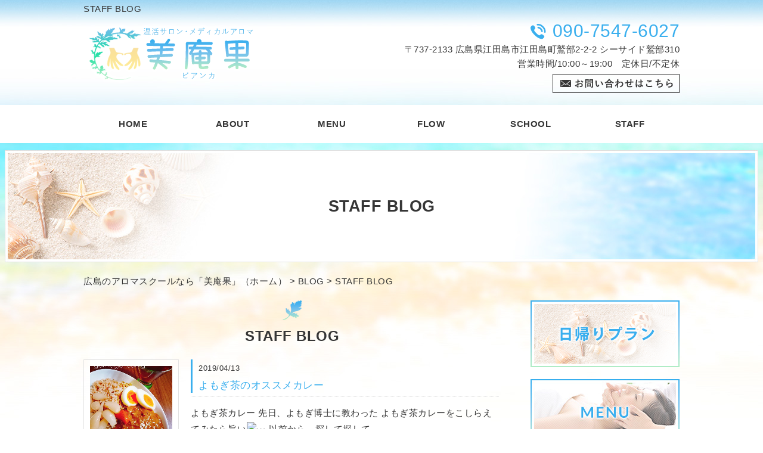

--- FILE ---
content_type: text/html; charset=UTF-8
request_url: http://bianca201705.com/blog/myblogc/blog01/page/2/
body_size: 6908
content:
<!DOCTYPE HTML>
<html lang="ja">
<head>
	<meta charset="utf-8">
	<meta property="og:locale" content="ja_JP" />
<meta property="og:type" content="article" />
  <meta property="og:site_name" content="広島でアロマスクールをお探しならアットホームな「美庵果」へどうぞ" />
  <meta property="og:url" content="http://bianca201705.com" />
	<meta name="twitter:image:src" content="http://bianca201705.com/wp-content/uploads/sites/14/2020/03/DSC_0832-2-1600x900.jpg">
  <meta property="og:image" content="http://bianca201705.com/wp-content/uploads/sites/14/2020/03/DSC_0832-2-1600x900.jpg" />
  <meta property="og:title" content="広島でアロマスクールをお探しならアットホームな「美庵果」へどうぞ" />
  <meta property="og:description" content="" />

	<title>STAFF BLOG ｜ 広島でアロマスクールをお探しならアットホームな「美庵果」へどうぞ</title>
	<link rel="icon" href="http://bianca201705.com/wp-content/themes/bianca201705/images/favicon.png" />

	<meta name="keywords" content="広島,アロマスクール" />
	<meta name="description" content=" | myblog_cat" />
	<meta name="format-detection" content="telephone=no">

	<!--[if lte IE 9]>
	<script src="http://bianca201705.com/wp-content/themes/cmn/html5.js"></script>
	<![endif]-->

	<link rel="stylesheet" type="text/css" href="http://bianca201705.com/wp-content/themes/cmn/icons/flaticon.css">
	<link rel="stylesheet" type="text/css" href="http://bianca201705.com/wp-content/themes/bianca201705/slider/jquery.bxslider.css">
	<link rel="icon" href="http://bianca201705.com/wp-content/themes/bianca201705/images/favicon.png" />

	
	<link href="http://bianca201705.com/wp-content/themes/bianca201705/css/base.less" rel="stylesheet/less" type="text/css" />

				<link href="http://bianca201705.com/wp-content/themes/bianca201705/css/blog.less" rel="stylesheet/less" type="text/css" />
	
	
<!-- //CSSを取得 -->

	

	<link rel='dns-prefetch' href='//s0.wp.com' />
<link rel='dns-prefetch' href='//maxcdn.bootstrapcdn.com' />
<link rel='dns-prefetch' href='//cdnjs.cloudflare.com' />
<link rel='dns-prefetch' href='//s.w.org' />
<link rel="alternate" type="application/rss+xml" title="広島でアロマスクールをお探しならアットホームな「美庵果」へどうぞ &raquo; STAFF BLOG ブログカテゴリー編集 のフィード" href="http://bianca201705.com/blog/myblogc/blog01/feed/" />
		<script type="text/javascript">
			window._wpemojiSettings = {"baseUrl":"https:\/\/s.w.org\/images\/core\/emoji\/2\/72x72\/","ext":".png","svgUrl":"https:\/\/s.w.org\/images\/core\/emoji\/2\/svg\/","svgExt":".svg","source":{"concatemoji":"http:\/\/bianca201705.com\/wp-includes\/js\/wp-emoji-release.min.js?ver=4.6.1"}};
			!function(a,b,c){function d(a){var c,d,e,f,g,h=b.createElement("canvas"),i=h.getContext&&h.getContext("2d"),j=String.fromCharCode;if(!i||!i.fillText)return!1;switch(i.textBaseline="top",i.font="600 32px Arial",a){case"flag":return i.fillText(j(55356,56806,55356,56826),0,0),!(h.toDataURL().length<3e3)&&(i.clearRect(0,0,h.width,h.height),i.fillText(j(55356,57331,65039,8205,55356,57096),0,0),c=h.toDataURL(),i.clearRect(0,0,h.width,h.height),i.fillText(j(55356,57331,55356,57096),0,0),d=h.toDataURL(),c!==d);case"diversity":return i.fillText(j(55356,57221),0,0),e=i.getImageData(16,16,1,1).data,f=e[0]+","+e[1]+","+e[2]+","+e[3],i.fillText(j(55356,57221,55356,57343),0,0),e=i.getImageData(16,16,1,1).data,g=e[0]+","+e[1]+","+e[2]+","+e[3],f!==g;case"simple":return i.fillText(j(55357,56835),0,0),0!==i.getImageData(16,16,1,1).data[0];case"unicode8":return i.fillText(j(55356,57135),0,0),0!==i.getImageData(16,16,1,1).data[0];case"unicode9":return i.fillText(j(55358,56631),0,0),0!==i.getImageData(16,16,1,1).data[0]}return!1}function e(a){var c=b.createElement("script");c.src=a,c.type="text/javascript",b.getElementsByTagName("head")[0].appendChild(c)}var f,g,h,i;for(i=Array("simple","flag","unicode8","diversity","unicode9"),c.supports={everything:!0,everythingExceptFlag:!0},h=0;h<i.length;h++)c.supports[i[h]]=d(i[h]),c.supports.everything=c.supports.everything&&c.supports[i[h]],"flag"!==i[h]&&(c.supports.everythingExceptFlag=c.supports.everythingExceptFlag&&c.supports[i[h]]);c.supports.everythingExceptFlag=c.supports.everythingExceptFlag&&!c.supports.flag,c.DOMReady=!1,c.readyCallback=function(){c.DOMReady=!0},c.supports.everything||(g=function(){c.readyCallback()},b.addEventListener?(b.addEventListener("DOMContentLoaded",g,!1),a.addEventListener("load",g,!1)):(a.attachEvent("onload",g),b.attachEvent("onreadystatechange",function(){"complete"===b.readyState&&c.readyCallback()})),f=c.source||{},f.concatemoji?e(f.concatemoji):f.wpemoji&&f.twemoji&&(e(f.twemoji),e(f.wpemoji)))}(window,document,window._wpemojiSettings);
		</script>
		<style type="text/css">
img.wp-smiley,
img.emoji {
	display: inline !important;
	border: none !important;
	box-shadow: none !important;
	height: 1em !important;
	width: 1em !important;
	margin: 0 .07em !important;
	vertical-align: -0.1em !important;
	background: none !important;
	padding: 0 !important;
}
</style>
<link rel='stylesheet' id='fl-builder-layout-886-css'  href='http://bianca201705.com/wp-content/uploads/sites/14/bb-plugin/cache/886-layout.css?ver=89cb3b895e1fffb827ed4e5206d098e3' type='text/css' media='all' />
<link rel='stylesheet' id='font-awesome-css'  href='https://maxcdn.bootstrapcdn.com/font-awesome/4.7.0/css/font-awesome.min.css?ver=1.9' type='text/css' media='all' />
<link rel='stylesheet' id='foundation-icons-css'  href='https://cdnjs.cloudflare.com/ajax/libs/foundicons/3.0.0/foundation-icons.css?ver=1.9' type='text/css' media='all' />
<link rel='stylesheet' id='dashicons-css-css'  href='http://bianca201705.com/wp-includes//css/dashicons.min.css?ver=4.6.1' type='text/css' media='all' />
<link rel='stylesheet' id='jetpack_css-css'  href='http://bianca201705.com/wp-content/plugins/jetpack/css/jetpack.css?ver=4.7.1' type='text/css' media='all' />
<script type='text/javascript' src='http://bianca201705.com/wp-includes/js/jquery/jquery.js?ver=1.12.4'></script>
<script type='text/javascript' src='http://bianca201705.com/wp-includes/js/jquery/jquery-migrate.min.js?ver=1.4.1'></script>
<link rel='https://api.w.org/' href='http://bianca201705.com/wp-json/' />
			<script type="text/javascript">
        window._pt_lt = new Date().getTime();
        window._pt_sp_2 = [];
        _pt_sp_2.push('setAccount,3b1ecf2b');
        var _protocol = (("https:" == document.location.protocol) ? " https://" : " http://");
        (function() {
            var atag = document.createElement('script'); atag.type = 'text/javascript'; atag.async = true;
            atag.src = _protocol + 'js.ptengine.jp/pta.js';
            var s = document.getElementsByTagName('script')[0];
            s.parentNode.insertBefore(atag, s);
        })();
</script>		<style type="text/css">.recentcomments a{display:inline !important;padding:0 !important;margin:0 !important;}</style>
		
		<script>
	if(typeof jQuery == 'undefined' || typeof jQuery.fn.on == 'undefined') {
		document.write('<script src="http://bianca201705.com/wp-content/plugins/bb-plugin/js/jquery.js"><\/script>');
		document.write('<script src="http://bianca201705.com/wp-content/plugins/bb-plugin/js/jquery.migrate.min.js"><\/script>');
	}
	</script>

	    <link rel='stylesheet' id='yui3-css'  href='http://bianca201705.com/wp-content/plugins/bb-plugin/css/yui3.css?ver=1.9' type='text/css' media='all' />
    <link rel='stylesheet' id='fl-slideshow-css'  href='http://bianca201705.com/wp-content/plugins/bb-plugin/css/fl-slideshow.css?ver=1.9' type='text/css' media='all' />
    <link rel='stylesheet' id='jquery-magnificpopup-css'  href='http://bianca201705.com/wp-content/plugins/bb-plugin/css/jquery.magnificpopup.css?ver=1.9' type='text/css' media='all' />
    <script type='text/javascript' src='http://bianca201705.com/wp-content/plugins/bb-plugin/js/yui3.js?ver=1.9'></script>
    <script type='text/javascript' src='http://bianca201705.com/wp-content/plugins/bb-plugin/js/fl-slideshow.js?ver=1.9'></script>
    <script type='text/javascript' src='http://bianca201705.com/wp-content/plugins/bb-plugin/js/jquery.wookmark.min.js?ver=1.9'></script>
    <script type='text/javascript' src='http://bianca201705.com/wp-content/plugins/bb-plugin/js/jquery.mosaicflow.min.js?ver=1.9'></script>
    <script type='text/javascript' src='http://bianca201705.com/wp-content/plugins/bb-plugin/js/jquery.magnificpopup.min.js?ver=1.9'></script>
    		<script type="text/javascript" src="http://bianca201705.com/wp-content/themes/cmn/less.min.js"></script>	<script type="text/javascript" src="http://bianca201705.com/wp-content/themes/cmn/jquery.easing.1.3.js"></script>
	<script type="text/javascript" src="http://bianca201705.com/wp-content/themes/cmn/base.js"></script>

<!-- Google tag (gtag.js) -->
<script async src="https://www.googletagmanager.com/gtag/js?id=G-F80R5BMLVZ"></script>
<script>
  window.dataLayer = window.dataLayer || [];
  function gtag(){dataLayer.push(arguments);}
  gtag('js', new Date());

  gtag('config', 'G-F80R5BMLVZ');
</script>
</head>
<body id="top" class="archive paged tax-myblog_cat term-blog01 term-7 paged-2">

<!-- dlt_wrap START -->
<div id="wrap" >

	<!-- headerLay01がロゴ左のインフォメーション右 headerLay02がH1が左、ロゴ中央のインフォメーション右 -->
	<header class="headerLay01">
		<article class="headerContainer">
			<section class="headArea">
													<section class="translation">
						<div id="google_translate_element"></div>
						<script type="text/javascript">
						function googleTranslateElementInit() {
						new google.translate.TranslateElement({pageLanguage: 'ja', layout: google.translate.TranslateElement.InlineLayout.SIMPLE, autoDisplay: false}, 'google_translate_element');
						}
						</script>
						<script type="text/javascript" src="//translate.google.com/translate_a/element.js?cb=googleTranslateElementInit"></script>
					</section>
				
				<h1><span>STAFF BLOG</span></h1>
			</section>
			<section class="logoArea">
				<a href="/"><img width="294" height="107" src="http://bianca201705.com/wp-content/uploads/sites/14/2018/03/img_logo01.png" class="attachment-full size-full" alt="温活サロン・メディカルアロマ美庵果" srcset="http://bianca201705.com/wp-content/uploads/sites/14/2018/03/img_logo01.png 294w, http://bianca201705.com/wp-content/uploads/sites/14/2018/03/img_logo01-155x56.png 155w, http://bianca201705.com/wp-content/uploads/sites/14/2018/03/img_logo01-200x73.png 200w" sizes="(max-width: 294px) 100vw, 294px" /></a>
			</section>

			<section class="headerInfo">
				<p class="telNum">090-7547-6027</p>
				<p class="add">〒737-2133 広島県江田島市江田島町鷲部2-2-2 シーサイド鷲部310</p>
        <p class="businessHours">営業時間/10:00～19:00　定休日/不定休</p>
        <div class="contactLink">
					<a href="/contact"><img src="http://bianca201705.com/wp-content/themes/bianca201705/images/mail.png" alt="メールでのお問い合わせ" /></a>
				</div>
			</section>
		</article>
	</header>

  <!-- ナビゲーション -->
  <nav class="globalNavi">
    <ul class="global"><li class="global_li1"><a href="/">HOME</a></li><li class="global_li2"><a href="/about">ABOUT</a></li><li class="global_li3"><a href="/menu">MENU</a></li><li class="global_li4"><a href="/flow">FLOW</a></li><li class="global_li5"><a href="/school">SCHOOL</a></li><li class="global_li6"><a href="/staff">STAFF</a></li></ul>  </nav>

  <!-- メイン画像 -->
            <section class="mainImgArea">
        <div class="mainImgContent" style="background-image:url(http://bianca201705.com/wp-content/uploads/sites/14/2018/03/lv.jpg); height:188px;">                  <p>  STAFF BLOG</p>
              </div>
    </section>
      
  
  <!-- container START -->
  <div id="container">

    <!-- パンくずリスト -->
    <div id="breadcrumb"><a href="http://bianca201705.com">広島のアロマスクールなら「美庵果」（ホーム）</a> &gt; <a href="/blog/">BLOG</a> &gt; <a href="http://bianca201705.com/blog/myblogc/blog01/">STAFF BLOG</a></div>
    <!-- mainContent START -->
            <div id="mainContent" class="floatLeft">
    
    
    

<h2>
<span>
	STAFF BLOG</span>
</h2>

	<section class="blogArea blogLay05">
					
			
			
			
			
						<div class="blogContent">
				<div class="imageArea">
																<img src="http://bianca201705.com/wp-content/uploads/sites/14/2019/04/IMG_20190413_001351_571.jpg" alt="" />
									</div>

				<div class="textArea">
					<h3>
						<span>
							<span class="date">2019/04/13</span>
							<a href="http://bianca201705.com/blog/846/">よもぎ茶のオススメカレー</a>
						</span>
					</h3>

					<div class="commentArea">
						<p>よもぎ茶カレー 先日、よもぎ博士に教わった よもぎ茶カレーをこしらえてみたら旨い〰️ 以前から、探して探して、&#8230;</p>
					</div>
				</div>
			</div><!-- .blogContent END -->
			
					
			
			
			
			
						<div class="blogContent">
				<div class="imageArea">
																<img src="http://bianca201705.com/wp-content/uploads/sites/14/2018/12/IMG_20181229_212329_175-1280x1600.jpg" alt="" />
									</div>

				<div class="textArea">
					<h3>
						<span>
							<span class="date">2018/12/29</span>
							<a href="http://bianca201705.com/blog/836/">2018年のご挨拶</a>
						</span>
					</h3>

					<div class="commentArea">
						<p>&nbsp; ゆく年くる年&#x1f436;&#x1f417; 2018年の美庵果の営業は、本日の午前中で終わ&#8230;</p>
					</div>
				</div>
			</div><!-- .blogContent END -->
			
					
			
			
			
			
						<div class="blogContent">
				<div class="imageArea">
																<img src="http://bianca201705.com/wp-content/uploads/sites/14/2018/03/img_furou03-150x150.jpg" alt="" />
									</div>

				<div class="textArea">
					<h3>
						<span>
							<span class="date">2018/09/04</span>
							<a href="http://bianca201705.com/blog/825/">女は巡りが大事</a>
						</span>
					</h3>

					<div class="commentArea">
						<p>&nbsp; &nbsp; 昨日は、 マママルシェ@美魔女プロデュースー健康ラボに、出店させていただきました。&#8230;</p>
					</div>
				</div>
			</div><!-- .blogContent END -->
			
					
			
			
			
			
						<div class="blogContent">
				<div class="imageArea">
																<img src="http://bianca201705.com/wp-content/uploads/sites/14/2018/08/18-08-23-00-37-20-002_deco-1600x900.jpg" alt="" />
									</div>

				<div class="textArea">
					<h3>
						<span>
							<span class="date">2018/08/24</span>
							<a href="http://bianca201705.com/blog/823/">カワラヨモギ生薬でよもぎ蒸し</a>
						</span>
					</h3>

					<div class="commentArea">
						<p>&nbsp; &nbsp; カワラヨモギ・ハーブ蒸し&#x1f33f; &nbsp; 大好評です。 よもJoの&#8230;</p>
					</div>
				</div>
			</div><!-- .blogContent END -->
			
					
			
			
			
			
						<div class="blogContent">
				<div class="imageArea">
																<img src="http://bianca201705.com/wp-content/uploads/sites/14/2018/08/18-08-16-12-30-09-177_deco-1600x900.jpg" alt="" />
									</div>

				<div class="textArea">
					<h3>
						<span>
							<span class="date">2018/08/17</span>
							<a href="http://bianca201705.com/blog/818/">新しいカワラヨモギ生薬</a>
						</span>
					</h3>

					<div class="commentArea">
						<p>.ﾟ+.ﾟｷﾀ━(ﾟ∀ﾟ)━!綿茵チン.ﾟ++.ﾟ &nbsp; &nbsp; カワラヨモギ生薬入荷致しました&#8230;</p>
					</div>
				</div>
			</div><!-- .blogContent END -->
			
					
			
			
			
			
						<div class="blogContent">
				<div class="imageArea">
																<img src="http://bianca201705.com/wp-content/uploads/sites/14/2018/06/18-06-15-19-07-24-206_deco-1600x1200.jpg" alt="" />
									</div>

				<div class="textArea">
					<h3>
						<span>
							<span class="date">2018/06/16</span>
							<a href="http://bianca201705.com/blog/804/">アロマの常識を覆す❗見て、聞いて、体験。</a>
						</span>
					</h3>

					<div class="commentArea">
						<p>&nbsp; 広島のAsakafeで、メディカルアロマのお話し会を させて頂くようになりました❣️ &#038;nbsp&#8230;</p>
					</div>
				</div>
			</div><!-- .blogContent END -->
			
					
			
			
			
			
						<div class="blogContent">
				<div class="imageArea">
																<img src="http://bianca201705.com/wp-content/uploads/sites/14/2018/02/img_top02.jpg" alt="" />
									</div>

				<div class="textArea">
					<h3>
						<span>
							<span class="date">2018/06/06</span>
							<a href="http://bianca201705.com/blog/803/">初めてのメディカルアロマ教室</a>
						</span>
					</h3>

					<div class="commentArea">
						<p>アロマって、香りの癒しだけじゃないんですよ❗ &nbsp; 江田島市民センターで、初講座を営むことが、出来まし&#8230;</p>
					</div>
				</div>
			</div><!-- .blogContent END -->
			
					
			
			
			
			
						<div class="blogContent">
				<div class="imageArea">
																<img src="http://bianca201705.com/wp-content/uploads/sites/14/2018/04/15239637324112513450596137464676-1200x1600.jpg" alt="" />
									</div>

				<div class="textArea">
					<h3>
						<span>
							<span class="date">2018/04/17</span>
							<a href="http://bianca201705.com/blog/791/">ダイエット脚やせ★夏が来る前に</a>
						</span>
					</h3>

					<div class="commentArea">
						<p>&nbsp; 『向かって右→施術後 向かって左←施術前 前脚は施術済みの状態です。』 &nbsp; ★★★★★&#8230;</p>
					</div>
				</div>
			</div><!-- .blogContent END -->
			
					
			
			
			
			
						<div class="blogContent">
				<div class="imageArea">
																<img src="http://bianca201705.com/wp-content/uploads/sites/14/2018/04/18-04-11-23-25-31-051_photo-1600x998.jpg" alt="" />
									</div>

				<div class="textArea">
					<h3>
						<span>
							<span class="date">2018/04/11</span>
							<a href="http://bianca201705.com/blog/779/">お客様の声★</a>
						</span>
					</h3>

					<div class="commentArea">
						<p>嬉しいお便りが届きました❗ ダイエットコースを月2回、継続されて、後は、 ホームケアをされてる、笑顔の素敵な大&#8230;</p>
					</div>
				</div>
			</div><!-- .blogContent END -->
			
					
			
			
			
			
						<div class="blogContent">
				<div class="imageArea">
																<img src="http://bianca201705.com/wp-content/uploads/sites/14/2018/04/18-04-02-16-22-36-733_deco-500x375.jpg" alt="" />
									</div>

				<div class="textArea">
					<h3>
						<span>
							<span class="date">2018/04/02</span>
							<a href="http://bianca201705.com/blog/767/">シミが出来ないように⭐</a>
						</span>
					</h3>

					<div class="commentArea">
						<p>桜の花がヒラヒラと風に舞い、車で走る桜道、優しい気持ちになれますね&#x1f338; 寒い冬を乗り越えて、咲か&#8230;</p>
					</div>
				</div>
			</div><!-- .blogContent END -->
			
			</section><!-- .blogArea END -->

	<div id="dlt_pager">
		<div class="pagination"><span><a href="http://bianca201705.com/blog/myblogc/blog01/" class="inactive">1</a></span><span class="current"><a href="#">2</a></span><span><a href="http://bianca201705.com/blog/myblogc/blog01/page/3/" class="inactive">3</a></span></div>
	</div>




		
						</div>
		<div id="sidebar" class="floatRight">
				<section class="bannerContent">
		<ul>
					<li>
				<a href="/menu#1day" target="_self">
					<img src="http://bianca201705.com/wp-content/uploads/sites/14/2018/03/sbnr003.png" alt="" />
				</a>
			</li>
					<li>
				<a href="/menu#defo" target="_self">
					<img src="http://bianca201705.com/wp-content/uploads/sites/14/2018/03/sbnr02.jpg" alt="" />
				</a>
			</li>
					<li>
				<a href="/school" target="_self">
					<img src="http://bianca201705.com/wp-content/uploads/sites/14/2018/03/sbnr01.jpg" alt="" />
				</a>
			</li>
				</ul>
	</section>
	<section class="sideContent"><h2 class="comH2">Contents</h2><nav class="contentNavi"><ul class="comUl arrowIcon"><li class="global_li1"><a href="/">HOME</a></li><li class="global_li2"><a href="/about">ABOUT</a></li><li class="global_li3"><a href="/flow">FLOW</a></li><li class="global_li4"><a href="/staff">STAFF</a></li><li class="global_li5"><a href="/access">ACCESS</a></li><li class="global_li6"><a href="/news">NEWS</a></li><li class="global_li7 current"><a href="/blog/myblogc/blog01">STAFF BLOG</a></li><li class="global_li8"><a href="/blog/myblogc/blog02">REVIEW</a></li><li class="global_li9"><a href="/blog/myblogc/blog03">LECTURE</a></li><li class="global_li10"><a href="/contact">CONTACT</a></li><li class="global_li11"><a href="https://etajima-kankou.jimdo.com/" target="_blank">江田島市観光協会</a></li><li class="global_li12"><a href="http://cocila-yell.net/" target="_blank">地域活動Cocila Yell</a></li></ul></nav></section>	<section class="sideContent">
		<h2><span>News</span></h2>
		<nav class="newsNavi">
			<ul class="comUl">
							<li class="post2">
					<p class="date">20/08/27</p>
					<h4><span><a href="http://bianca201705.com/blog/894/">夏の終わりのよもぎ蒸し</a></span></h4>
				</li>
							<li class="post3">
					<p class="date">20/04/23</p>
					<h4><span><a href="http://bianca201705.com/news01/890/">臨時休業のお知らせ</a></span></h4>
				</li>
						</ul>
					</nav>
	</section>
		<section class="bannerContent">
		<ul>
					<li>
				<a href="https://line.me/R/ti/p/@yis8960p" target="_blank">
					<img src="http://bianca201705.com/wp-content/uploads/sites/14/2018/03/sbnr03.jpg" alt="" />
				</a>
			</li>
					<li>
				<a href="https://etajima-bianca.jimdo.com/" target="_blank">
					<img src="http://bianca201705.com/wp-content/uploads/sites/14/2018/03/sbnr04.jpg" alt="" />
				</a>
			</li>
					<li>
				<a href="http://www.yomogi-garden.com/shop/katsurahama/index.html" target="_blank">
					<img src="http://bianca201705.com/wp-content/uploads/sites/14/2018/03/sbnr05.jpg" alt="" />
				</a>
			</li>
				</ul>
	</section>
			</div>
			</div><!-- #container END -->

	<section id="scrolltop">
		<div class="esol_wraper">
			<p><a href="#top" class="dlt_pagelink"  title="ページのトップへ戻る">TOP</a></p>
		</div>
	</section>

	<!-- footerLay01がロゴ左のインフォメーション中央、SNSアイコン右 footerLay02が中央揃え -->
	<footer class="footerLay02">
		<nav class="footerNavi"><ul><li class="global_li1"><a href="/">HOME</a></li><li class="global_li2"><a href="/about">ABOUT</a></li><li class="global_li3"><a href="/menu">MENU</a></li><li class="global_li4"><a href="/flow">FLOW</a></li><li class="global_li5"><a href="/school">SCHOOL</a></li><li class="global_li6"><a href="/staff">STAFF</a></li><li class="global_li7"><a href="/access">ACCESS</a></li><li class="global_li8"><a href="/news">NEWS</a></li><li class="global_li9 current"><a href="/blog/myblogc/blog01">STAFF BLOG</a></li><li class="global_li10"><a href="/blog/myblogc/blog02">REVIEW</a></li><li class="global_li11"><a href="/blog/myblogc/blog03">LECTURE</a></li><li class="global_li12"><a href="/contact">CONTACT</a></li><li class="global_li13"><a href="/sitemap">SITEMAP</a></li><li class="global_li14"><a href="https://line.me/R/ti/p/@yis8960p" target="_blank">LINEお友達追加</a></li><li class="global_li15"><a href="https://etajima-bianca.jimdo.com/" target="_blank">OFFICIAL SITE</a></li><li class="global_li16"><a href="http://www.yomogi-garden.com/shop/katsurahama/index.html" target="_blank">bian 桂浜</a></li><li class="global_li17"><a href="https://etajima-kankou.jimdo.com/" target="_blank">江田島市観光協会</a></li><li class="global_li18"><a href="http://cocila-yell.net/" target="_blank">地域活動Cocila Yell</a></li></ul></nav>
		<article class="footerContainer">
			<section class="logoArea">
				<a href="/"><img width="237" height="89" src="http://bianca201705.com/wp-content/uploads/sites/14/2018/03/img_logo02.png" class="attachment-full size-full" alt="温活サロン・メディカルアロマ美庵果" srcset="http://bianca201705.com/wp-content/uploads/sites/14/2018/03/img_logo02.png 237w, http://bianca201705.com/wp-content/uploads/sites/14/2018/03/img_logo02-155x58.png 155w, http://bianca201705.com/wp-content/uploads/sites/14/2018/03/img_logo02-200x75.png 200w" sizes="(max-width: 237px) 100vw, 237px" /></a>
			</section>

			<section class="footerInfo">
				<h2><span>広島でアロマスクールをお探しならアットホームな「美庵果」へどうぞ</span></h2>
								<p class="add">〒737-2133 広島県江田島市江田島町鷲部2-2-2 シーサイド鷲部310</p>
				<p class="telNum">090-7547-6027</p>
				<p class="businessHours">営業時間/10:00～19:00　定休日/不定休</p>
			</section>

			<section class="snsIcon">
				<ul>
											<li class="facebookIcon">
							<a href="https://www.facebook.com/bianca201705/" target="_blank"><img src="http://bianca201705.com/wp-content/themes/bianca201705/images/sns_f.png" alt="フェイスブック" /></a>
						</li>
																<li class="twitterIcon">
							<a href="/" target="_blank"><img src="http://bianca201705.com/wp-content/themes/bianca201705/images/sns_t.png" alt="ツィッター" /></a>
						</li>
																<li class="blogIcon">
							<a href="https://ameblo.jp/milkcoffee3626/" target="_blank"><img src="http://bianca201705.com/wp-content/themes/bianca201705/images/sns_b.png" alt="ブログ" /></a>
						</li>
									</ul>
			</section>
		</article>

		<section class="copyright">
			<p>Copyright (C) 2018 温活サロン・メディカルアロマ美庵果. All Rights Reserved.</p>
		</section>
	</footer>

</div><!-- #wrap END -->

<script type='text/javascript' src='http://bianca201705.com/wp-content/uploads/sites/14/bb-plugin/cache/886-layout.js?ver=89cb3b895e1fffb827ed4e5206d098e3'></script>
<script type='text/javascript' src='https://s0.wp.com/wp-content/js/devicepx-jetpack.js?ver=202605'></script>
<script type='text/javascript' src='http://bianca201705.com/wp-includes/js/wp-embed.min.js?ver=4.6.1'></script>
</body>
</html>


--- FILE ---
content_type: image/svg+xml
request_url: https://s.w.org/images/core/emoji/2/svg/1f436.svg
body_size: 760
content:
<?xml version="1.0" encoding="UTF-8" standalone="no"?><svg xmlns:dc="http://purl.org/dc/elements/1.1/" xmlns:cc="http://creativecommons.org/ns#" xmlns:rdf="http://www.w3.org/1999/02/22-rdf-syntax-ns#" xmlns:svg="http://www.w3.org/2000/svg" xmlns="http://www.w3.org/2000/svg" viewBox="0 0 45 45" style="enable-background:new 0 0 45 45;" xml:space="preserve" version="1.1" id="svg2"><metadata id="metadata8"><rdf:RDF><cc:Work rdf:about=""><dc:format>image/svg+xml</dc:format><dc:type rdf:resource="http://purl.org/dc/dcmitype/StillImage"/></cc:Work></rdf:RDF></metadata><defs id="defs6"><clipPath id="clipPath16" clipPathUnits="userSpaceOnUse"><path id="path18" d="M 0,36 36,36 36,0 0,0 0,36 Z"/></clipPath></defs><g transform="matrix(1.25,0,0,-1.25,0,45)" id="g10"><g id="g12"><g clip-path="url(#clipPath16)" id="g14"><g transform="translate(15,6)" id="g20"><path id="path22" style="fill:#dd2e44;fill-opacity:1;fill-rule:nonzero;stroke:none" d="m 0,0 0,-3 c 0,0 0,-3 3,-3 3,0 3,3 3,3 L 6,0 0,0 Z"/></g><g transform="translate(14,34)" id="g24"><path id="path26" style="fill:#272b2b;fill-opacity:1;fill-rule:nonzero;stroke:none" d="m 0,0 c 0.041,3 -14,2 -14,-8 0,-4 0,-14 3,-14 4,0 10.945,18 11,22"/></g><g transform="translate(22,34)" id="g28"><path id="path30" style="fill:#272b2b;fill-opacity:1;fill-rule:nonzero;stroke:none" d="m 0,0 c -0.041,3 14,2 14,-8 0,-4 0,-14 -3,-14 C 7,-22 0.055,-4 0,0"/></g><g transform="translate(31,14)" id="g32"><path id="path34" style="fill:#ccd6dd;fill-opacity:1;fill-rule:nonzero;stroke:none" d="m 0,0 c 0,-7 -4,-7 -4,-7 l -18,0 c 0,0 -4,0 -4,7 0,0 1,22 13,22 C -1,22 0,0 0,0"/></g><g transform="translate(23,13.9746)" id="g36"><path id="path38" style="fill:#8899a6;fill-opacity:1;fill-rule:nonzero;stroke:none" d="m 0,0 0,0.025 -10,0 L -10,0 c -2.803,-0.253 -5,-2.606 -5,-5.475 0,-3.037 2.462,-5.5 5.5,-5.5 1.862,0 3.505,0.928 4.5,2.344 0.995,-1.416 2.638,-2.344 4.5,-2.344 3.038,0 5.5,2.463 5.5,5.5 C 5,-2.606 2.804,-0.253 0,0"/></g><g transform="translate(11,20)" id="g40"><path id="path42" style="fill:#272b2b;fill-opacity:1;fill-rule:nonzero;stroke:none" d="M 0,0 C 0,0 0,2 2,2 4,2 4,0 4,0 l 0,-2 c 0,0 0,-2 -2,-2 -2,0 -2,2 -2,2 l 0,2 z"/></g><g transform="translate(21,20)" id="g44"><path id="path46" style="fill:#272b2b;fill-opacity:1;fill-rule:nonzero;stroke:none" d="M 0,0 C 0,0 0,2 2,2 4,2 4,0 4,0 l 0,-2 c 0,0 0,-2 -2,-2 -2,0 -2,2 -2,2 l 0,2 z"/></g><g transform="translate(15,12)" id="g48"><path id="path50" style="fill:#272b2b;fill-opacity:1;fill-rule:nonzero;stroke:none" d="M 0,0 C -1,-1 2,-4 3,-4 4,-4 7,-1 6,0 5,1 1,1 0,0"/></g></g></g></g></svg>


--- FILE ---
content_type: image/svg+xml
request_url: https://s.w.org/images/core/emoji/2/svg/2763.svg
body_size: 488
content:
<?xml version="1.0" encoding="UTF-8" standalone="no"?><svg xmlns:dc="http://purl.org/dc/elements/1.1/" xmlns:cc="http://creativecommons.org/ns#" xmlns:rdf="http://www.w3.org/1999/02/22-rdf-syntax-ns#" xmlns:svg="http://www.w3.org/2000/svg" xmlns="http://www.w3.org/2000/svg" viewBox="0 0 45 45" style="enable-background:new 0 0 45 45;" xml:space="preserve" version="1.1" id="svg2"><metadata id="metadata8"><rdf:RDF><cc:Work rdf:about=""><dc:format>image/svg+xml</dc:format><dc:type rdf:resource="http://purl.org/dc/dcmitype/StillImage"/></cc:Work></rdf:RDF></metadata><defs id="defs6"><clipPath id="clipPath16" clipPathUnits="userSpaceOnUse"><path id="path18" d="M 0,36 36,36 36,0 0,0 0,36 Z"/></clipPath></defs><g transform="matrix(1.25,0,0,-1.25,0,45)" id="g10"><g id="g12"><g clip-path="url(#clipPath16)" id="g14"><g transform="translate(18,32)" id="g20"><path id="path22" style="fill:#be1931;fill-opacity:1;fill-rule:nonzero;stroke:none" d="m 0,0 c -3.125,6.375 -12,4.731 -12,-3 0,-7.063 12,-17 12,-17 0,0 12,9.937 12,17 0,7.731 -8.875,9.375 -12,3"/></g><g transform="translate(23,5)" id="g24"><path id="path26" style="fill:#be1931;fill-opacity:1;fill-rule:nonzero;stroke:none" d="m 0,0 c 0,-2.761 -2.239,-5 -5,-5 -2.761,0 -5,2.239 -5,5 0,2.761 2.239,5 5,5 2.761,0 5,-2.239 5,-5"/></g></g></g></g></svg>


--- FILE ---
content_type: text/plain
request_url: http://bianca201705.com/wp-content/themes/bianca201705/css/sidebar.less
body_size: 279
content:
@charset "utf-8";

/* ===========================================================================================
	
	SIDEBAR
=========================================================================================== */

#sidebar {
	width: 25%;
	position: relative;
	
	&.floatLeft {
		float: left;
	}
	
	&.floatRight {
		float: right;
	}
	
	.clearfix();
	
	.sideContent {
		margin: 0 0 20px;
		
		.contentNavi {
			padding: 8px;
			border: @borderGraySolid1;
		}
		
	}/* sideContent END */
	
	.bannerContent {
		li {
			margin: 0 0 20px;
			
			&:lasy-of-type {
				margin: 0;
			}
		}
	}
}






--- FILE ---
content_type: text/plain
request_url: http://bianca201705.com/wp-content/themes/bianca201705/css/add/style.less
body_size: 2503
content:
// ==========================================================================
//   # base
// ==========================================================================
body {
  color: @textColor;
  font-size: 15px;
  line-height: 1.6;
  font-family:Avenir , "Helvetica Neue" , Helvetica , Arial , Verdana , Roboto , "æ¸¸ã‚´ã‚·ãƒƒã‚¯" , "Yu Gothic" , "æ¸¸ã‚´ã‚·ãƒƒã‚¯ä½“" , "YuGothic" , "ãƒ’ãƒ©ã‚®ãƒŽè§’ã‚´ Pro W3" , "Hiragino Kaku Gothic Pro" , "Meiryo UI" , "ãƒ¡ã‚¤ãƒªã‚ª" , Meiryo , "ï¼­ï¼³ ï¼°ã‚´ã‚·ãƒƒã‚¯" , "MS PGothic" , sans-serif;
  -webkit-text-size-adjust: 100%;
  
  &.page-myfront {
    background: url(../images/bg_body01.jpg) no-repeat 50% 0;
  }

  &:not(.page-myfront) {
    background: url(../images/bg_body02.jpg) no-repeat 50% 0;
  }
}

// ==========================================================================
//   # header
// ==========================================================================
#wrap {

  header {
    border: 0;

    .headerContainer {}

    .headArea {
      margin: 0 0 8px;
    }

    .logoArea {
      margin: 0;
    }
    // h1 {
    //   span {}
    // }
    // .translation {}
    // .headerInfo {}

    .telNum {
      color: @colorMain;

      &:before {
        color: @colorMain;
      }
    }

    .contactLink {
      margin: 8px 0 0;
    }
    // .add {}
    // .businessHours {}
  }
  // .headerLay01 {}
  // .headerLay02 {}
}

// ==========================================================================
//   # nav
// ==========================================================================
.globalNavi {
  min-width: 1000px;
  background: #fff;

  .global {
    
    li {

      // &:last-child {
      //   a {}
      // }

      a {
        color: @textColor;
        font-weight: bold;

        &:hover {
          background: transparent;
          color: @colorMain;
          opacity: 1;
        }
      }

    }

    .current {
      a {
        color: @colorMain;
      }
    }
    
  }
}

// ==========================================================================
//   # slider top mv
// ==========================================================================
#sliderContent {

  .sliderWrap {
    width: 100%;
    max-width: 1264px;
    min-width: 1000px;

    li {
      height: auto;

      img {
        width: 100%;
        max-width: 100%;
        max-height: none;
      }
    }
  }

  // bx slider
  .bx-wrapper {
    margin: 0 auto;

    .bx-pager {
      &.bx-default-pager {
        a {
          background: #c9eeff !important;

          &.active {
            background: #36aeee !important;
          }
        }
      }
    }
  }

}

// ==========================================================================
//   # lower mv
// ==========================================================================
.mainImgArea {
  min-width: 1000px;
  padding: 12px 0 0;

  .mainImgContent {
    p {
      color: @textColor;
      font-size: 180%;
      text-shadow: none;
    }
  }
}

// ==========================================================================
//   # breadcrumb
// ==========================================================================
#breadcrumb {
  a {
    color: @textColor;

    &:last-child {
      pointer-events: none;
    }
  }
}

// ==========================================================================
//   # scroll top
// ==========================================================================
#scrolltop {

  p {
    line-height: 1;
  }

  a {
    color: @textColor;

    &::after {
      border-top: 2px solid @colorSub;
      border-right: 2px solid @colorSub;
    }

    &:link,
    &:visited {
      color: @textColor;
    }
  }

}

// ==========================================================================
//   # footer
// ==========================================================================
#wrap {

  footer {
    min-width: 1000px;
    background: url(../images/bg_footer.jpg) no-repeat 50% 100%;
    background-size: cover;
    color: @textColor;

    // .footerContainer {}

    .footerNavi {
      background: rgba(255, 255, 255, .7);
      border: 0;
      box-shadow: none;

      ul {
        li {
          width: calc(~"100% / 6");
          a {
            display: inline-block;
            padding: 4px 0;
            color: @textColor;
          }
        }
      }
    }

    .telNum {
      &:before {
        color: @colorMain;
      }
    }

    // .logoArea {}
    // .footerInfo {}
    .copyright {
      background: rgba(58, 175, 238, .7);
      color: #fff;
    }

    .snsIcon {
      ul {
        text-align: center;
      }
    }

    h2 {
      padding: 0;
      background: transparent;
      color: @textColor;
      font-size: 100%;
      font-weight: bold;
    }
  }

}

// ==========================================================================
//   # side
// ==========================================================================
#wrap {

  .sideContent {

    nav {
      .moreBtn {
        a {
          border-radius: 0;
        }
      }
    }
    
    h2 {
      position: relative;
      background: transparent;
      color: @textColor;

      &::after {
        content: "";
        display: block;
        width: 100%;
        height: 2px;
        position: absolute;
        bottom: 0;
        left: 0;
        background-image: linear-gradient(to left, #b1edc4, #76c2eb 53%, #36aeee);
      }
    }

    .contentNavi {
      padding: 0;
      border: 0;

      // ul {}

      li {
        padding: 0;
        border-bottom-color: #d4cfc5;

        a {
          padding: 10px 20px;
          color: @textColor;

          &:hover {
            background: #f6fcff;
            opacity: 1;

            &::before {
              background: #3aafee;
            }
          }

          &::before,
          &::after {
            content: none;
          }

          &::before {
            content: "";
            display: block;
            width: 2px;
            height: 1em;
            margin: 0;
            position: absolute;
            top: calc(~"50% - 0.5em");
            left: 10px;
            background: #bbe7ff;
            border: 0;
            transition: all .3s linear;
          }
        }
      }
    }

    .newsNavi {
      .date {
        color: @textColor;
      }

      h4 {
        padding: 0;
      }

      // ul {}

      li {
        border-bottom-color: #d4cfc5;

        a {
          color: @textColor;
          font-weight: normal;
        }
      }
    }

  }
}

// ==========================================================================
//   # more button
// ==========================================================================
.moreBtn {
  a {
    display: inline-block;
    min-width: 220px;
    height: auto;
    padding: 5px 16px;
    color: @textColor;
    background: transparent;
    border: 2px solid;
    font-size: 100%;
    font-weight: bold;
    text-shadow: none;
    letter-spacing: normal;
    line-height: 1.6;
    text-align: center;
    
    // &::before {}
    // &::after {}
  }
}

// ==========================================================================
//   # contact banner
// ==========================================================================
#wrap {
  .contactBnr {
    max-width: 700px;
  }

  .contact-bnr-tel {
    > .fl-col-content {
      background: 0;
      background: linear-gradient(to bottom, #1ba0f7 0%,#50bbe5 100%);
    }
  }

  .contact-bnr-btn {
    .fl-button {
      background: 0;
      background-image: linear-gradient(to top, rgba(177,237,196,.49), rgba(118,194,235,.49) 53%, rgba(54,174,238,.49));
      border: 0;
    }
  }
}

// ==========================================================================
//   # heading
// ==========================================================================
#wrap {

  .fl-heading,
  #mainContent > h2 {
    font-feature-settings : "palt";
    font-weight: bold;
    line-height: 1.3;
  }

  .h-primary {
    padding: 44px 0 0 !important;
    background: url(../images/ico_h02.png) no-repeat 50% 0;
    background-size: 32px;
    color: @textColor;
    font-size: 160%;
    text-align: center;
  }

  .h-secondary {
    padding: 0 0 16px !important;
    margin: 0 !important;
    background: url(../images/ico_h03.png) no-repeat 50% 100%;
    background-size: 63px 3px;
    color: @colorMain;
    border: 0;
    font-size: 140%;
    text-align: center;
  }

  .h-tertiary {
    padding: 8px 0 8px 24px !important;
    margin: 0 !important;
    background: url(../images/ico_h04.png) no-repeat 0 50%;
    background-size: 15px auto;
    border-bottom: 1px dotted #7accf4;
    color: @textColor;
    font-size: 120%;
    text-align: left;
  }
  
  .h-quaternary {
    padding: 0 0 8px 8px !important;
    margin: 0 !important;
    background: url(../images/ico_h05.png) no-repeat 0 100%;
    background-size: 80px 2px;
    border: 0;
    color: #636363;
    font-size: 110%;
    text-align: left;
  }

  .h-quinary {
    padding: 0 !important;
    margin: 0 !important;
    color: @colorMain;
    font-size: 100%;
    text-align: left;
  }

  #mainContent > h2,
  h2.fl-heading {
    .h-primary;
  }

  h2.fl-heading {
    margin: 0 0 16px !important;
  }

  #mainContent > h2 {
    margin: 0 0 24px !important;
  }

  h3 {
    &.fl-heading {
      .h-secondary;

      &::after {
        content: none;
      }
    }
  }

  h4 {
    &.fl-heading {
      .h-tertiary;
    }
  }

  h5 {
    &.fl-heading {
      .h-quaternary;
    }
  }

  h6 {
    &.fl-heading {
      .h-quinary;
    }
  }

  .heading-left {
    .fl-heading {
      text-align: left !important;
    }
  }

  .heading-center {
    .fl-heading {
      text-align: center !important;
    }
  }

  .heading-right {
    .fl-heading {
      text-align: right !important;
    }
  }
  
}

// ==========================================================================
//   # pages
// ==========================================================================

// -----------------------------------------------------------------
//   # index
// -----------------------------------------------------------------
#wrap {

  // shop widget
  .top-shop {

    .shopWidget {

      .mainImg {
        height: 300px;
        background: transparent;
      }

      h3 {
        padding: 0 0 16px;
        margin: 0 0 10px;
        background: url(../images/ico_h03.png) no-repeat 50% 100%;
        background-size: 63px 3px;
        color: @colorMain;
        border: 0;
        font-size: 140%;
        text-align: center;
    

        &::after {
          content: none;
        }
      }

      .shopInfoList {
        dl {}
      }
    }

  }
  

  // post, blog widget
  .top-blog {

    .postWidget,
    .blogWidget {

      dl {
        table-layout: fixed;
      }

      dt {
        overflow: hidden;
        -webkit-text-overflow: ellipsis;
                text-overflow: ellipsis;
        white-space: nowrap;
      }

      a {
        .changeAncorColor;
      }

    }
  }

}


--- FILE ---
content_type: text/plain
request_url: http://bianca201705.com/wp-content/themes/bianca201705/css/add/setting.less
body_size: 224
content:
// ==========================================================================
//   # variables
// ==========================================================================

// Overwrite
@colorMain: #3aafee;
@colorSub: #3aafee;
@colorWhite: #fff;
@colorGray: #e2e2e2;
@colorGrayDarker: #bbe7ff;
@colorBrown: #3aafee;
@colorBG: #bbe7ff;

// new set vars
@textColor: #363636;

// ==========================================================================
//   # mixins
// ==========================================================================
.changeAncorColor(@color: @textColor) {
  color: @color;

  &:link,
  &:visited {
    color: @color;
  }
}

--- FILE ---
content_type: text/plain
request_url: http://bianca201705.com/wp-content/themes/bianca201705/css/footer.less
body_size: 1320
content:
@charset "utf-8";

/* ===========================================================================================

	FOOTER
=========================================================================================== */

footer {
	width: 100%;
	background: @colorMain;
	color: @footerColor;
	position: relative;

	/* ===================================================
		ãƒ¬ã‚¤ã‚¢ã‚¦ãƒˆfooterLay01ã®å ´åˆ
	=================================================== */
	&.footerLay01 {
		.logoArea {
			width: @footerLay01LogoWidth;
			float: left;
			margin: 0 20px 0 0;
		}

		.footerInfo {
			max-width: @footerLay01InfoWidth;
			float: left;
		}

		.snsIcon {
			width: @footerLay01SnsWidth;
			float: right;
		}
	}

	/* ===================================================
		ãƒ¬ã‚¤ã‚¢ã‚¦ãƒˆfooterLay02ã®å ´åˆ
	=================================================== */
	&.footerLay02 {
		.logoArea,.footerInfo,.snsIcon {
			width: 100%;
			display: inline-block;
			margin: 0 0px 15px;
			text-align: center;
		}

		.logoArea {
			a {
				width: 20%;
				display: inline-block;
			}
		}

		.snsIcon {
			margin: 0;
		}
	}

	/* ===================================================
		Footerã‚°ãƒ­ãƒ¼ãƒãƒ«ãƒŠãƒ“
	=================================================== */
	.footerNavi {
		padding: @footerNaviPadding;
		margin: @footerNaviMargin;
		text-align: center;
		width: 100%;
		box-shadow: @foooterNaviShadow;

		ul {
			width: @contentWidth;
			display: inline-block;
			letter-spacing: -5px;
			margin: 0 auto;

			li {
				display: inline-block;
				width: @footerNaviLiWidth;
				text-align: center;
				letter-spacing: 0.5px;

				a {
					color: @footerNaviColor;
					padding: @footerNaviAPadding;
					width: 100%;
				}
			}
		}
	}/* footerNavi END */

	/* ===================================================
		Footerå…±é€š
	=================================================== */
	.footerContainer {
		width: @contentWidth;
		padding: 0px 0;
		margin: 0 auto 20px;

		.clearfix();

		/* --------------------------------------------
			ã‚¤ãƒ³ãƒ•ã‚©ãƒ¡ãƒ¼ã‚·ãƒ§ãƒ³éƒ¨åˆ†
		-------------------------------------------- */
		.footerInfo {
			h2 {
				font-size: @footerH2Font;
				font-weight: bold;
				line-height: 130%;
				background: none;
				padding: 0;
			}

			h3 {
				font-size: @footerH3Font;
				font-weight: normal;
				line-height: 130%;
				border: none;
				padding: 0;
				&::after {content:none}
			}

			.telNum {
				line-height: 100%;

				&:before {
					font-family: @iconFont;
					content: @telIcon;
					margin: 0 5px 0 0;
					font-size: 85%;
				}
			}

			h2, h3, .telNum, .add {
				margin: 0 0 5px;
			}

			.add, .businessHours {
				line-height: 130%;
			}
		}

		/* --------------------------------------------
			SNSã‚¢ã‚¤ã‚³ãƒ³éƒ¨åˆ†
		-------------------------------------------- */
		.snsIcon {
			ul {
				width: @snsIconUlWidth;
				margin: 0 auto;
				text-align: right;

				li {
					box-sizing: content-box;
					display: inline-block;
					width:  40px;/*è¦å¤‰æ›´*/
					height: 40px;/*è¦å¤‰æ›´*/
					padding: 0 5px;
				}
				li a {
					display: block;
					text-align: center;
					vertical-align: middle;
					border-radius: 3px;
					&:hover {opacity: .7}
				}
				li img {
					width:  40px;/*è¦å¤‰æ›´*/
					height: 40px;/*è¦å¤‰æ›´*/
					margin: 0;
				}
				.facebookIcon a { background-color: @facebookIcon; }
				.twitterIcon a  { background-color: @twitterIcon; }
				.blogIcon a     { background-color: @blogIcon; }
			}
		}
	}/* footerContainer END */

	/* ===================================================
		Copyrightå…±é€š
	=================================================== */
	.copyright {
		padding: 15px 0;
		background: @copyBg;

		p {
			width: @contentWidth;
			margin: 0 auto;
			text-align: center;
			font-size: @copyFont;
		}
	}
}

	/* ===================================================
	scrolltop
	=================================================== */
	#scrolltop{
		background-color: transparent ;
		overflow: hidden;
		width: @contentWidth;
		margin: auto;
	}
	#scrolltop p{
		float: right;
		// width: 50px; è¦èª¿æ•´
		text-align: right;
		display: block;
		padding:20px;
	}
	#scrolltop a{
		display: block;
		height: 20px;
		position: relative;
		&::after {
			position: absolute;
			top: 50%;
			left: -25px;
			display: block;
			content: '';
			width:  10px;
			height: 10px;
			margin-top: -4px;
			border-top: 	2px solid @colorSub;
			border-right: 2px solid @colorSub;
			-webkit-transform: rotate(-45deg);
			transform: rotate(-45deg);
		}
		&:link, &:visited {
			color: @colorSub;
			font-size: 130%;
		}
	}


--- FILE ---
content_type: text/plain
request_url: http://bianca201705.com/wp-content/themes/bianca201705/css/base.less
body_size: 4780
content:
@charset "utf-8";
@import "laySetting.less";
@import "header.less";
@import "footer.less";
@import "sidebar.less";
@import "contact.less";
@import "widget.less";

#breadcrumb {
	margin: 0 0 20px;
}

.dlt_entry_footer{
	clear: both;
	background: @colorGray;
	padding: 5px;
	text-align: right;
}


/* ===========================================================================================

	ã‚«ã‚¹ã‚¿ãƒ æŠ•ç¨¿ã‚¿ã‚¤ãƒ—å…±é€š è¨­å®š
=========================================================================================== */

.shopArea,
.blogArea,
.hairArea,
.staffArea,
.galleryArea {
	margin: @contentMargin;

	.clearfix();
}


/* ===========================================================================================

	ã‚µã‚¤ãƒˆãƒžãƒƒãƒ— è¨­å®š
=========================================================================================== */

.sitemapArea {
	dd {
		position: relative;
		a {padding-left: 10px}
		a::before {
			position: absolute;
			top: 50%;
			left: 7px;
			display: block;
			content: '';
			width:  5px;
			height: 5px;
			margin-top: -5px;
			border-top:   1px solid @colorSub;
			border-right: 1px solid @colorSub;
			-webkit-transform: rotate(45deg);
			transform: rotate(45deg);
		}
	}
}


/* ===========================================================================================

	SHOP è¨­å®š
=========================================================================================== */

.shopArea {
	&:last-of-type {
		margin: 0;
	}

	/* ====================================================================

		ãƒ¬ã‚¤ã‚¢ã‚¦ãƒˆå…±é€š éƒ¨åˆ†
	==================================================================== */
	.shopDesc {
		margin: 0 0 20px;
	}

	.shopContent {
		margin: 0 0 30px;

		.clearfix();
	}// .shopContent END

	/* ===================================================
		ã‚¤ãƒ¡ãƒ¼ã‚¸ éƒ¨åˆ†
	=================================================== */
	.shopImgArea {
		.clearfix();

		.mainImg {
			width: 100%;
			margin: 0 0 0px;
			position: relative;

			img {
				bottom: 0;
				left: 0;
				margin: auto;
				position: absolute;
				right: 0;
				top: 0;
			}
		}

		.thumImg ul li {
			float: left;

			a {
				background-position: 50% 50%;
				background-repeat: no-repeat;
				background-size: cover !important;
				display: block;
				height: 100%;
				overflow: hidden;
				width: 100%;

				img {
					display: none;
				}
			}
		}
	}

	/* ===================================================
		GoogleMap éƒ¨åˆ†
	=================================================== */
	.gmap {
		clear: both;
		width: 100%;

		.gm-style img {
			max-height: none!important;
		}

		.mapLink {
			padding: 5px 0 0;
		}
	}

	&.shopLay01 .gmap,
	&.shopLay02 .gmap,
	&.shopLay03 .shopImgArea {
		margin: 0 0 50px;

		&:last-of-type {
			margin: 0;
		}
	}

	/* ====================================================================

		ãƒ¬ã‚¤ã‚¢ã‚¦ãƒˆãƒ‘ã‚¿ãƒ¼ãƒ³01 éƒ¨åˆ†
	==================================================================== */
	&.shopLay01 .shopContent {
		display: table;
		width: 100%;
		.shopImgArea {
			display: table-cell;
			vertical-align: top;
			width: 320px;
			padding-right: 20px;

			.mainImg {
				height: 300px;
			}

			.thumImg {
				ul {
					li {
						width: 93px;
						height: 93px;
						margin: 10px 10px 0px 0;

						&:nth-child(3n) {
							margin: 10px 0 0px;
						}
					}
				}
			}
		}// .shopImgArea END

		/* ===================================================
			SHOPæƒ…å ± éƒ¨åˆ†
		=================================================== */
		.shopInfo {
			display: table-cell;
			vertical-align: top;
		}
	}// shopLay01 .shopContent END


	/* ====================================================================

		ãƒ¬ã‚¤ã‚¢ã‚¦ãƒˆãƒ‘ã‚¿ãƒ¼ãƒ³02 éƒ¨åˆ†
	==================================================================== */
	&.shopLay02 .shopContent {
		.shopInfo {
			width: 100%;
			margin: 0 0 20px;
		}


		/* ===================================================
			ç”»åƒ éƒ¨åˆ†
		=================================================== */
		.shopImgArea {
			width: 100%;

			.thumImg {
				ul {
					li {
						width: 49%;
						height: 200px;
						margin: 10px 0 0;

						&:nth-child(even) {
							margin: 10px 0 0px;
							float: right;
						}

					}
				}
			}
		}// .shopImgArea END

	}// shopLay02 .shopContent END


	/* ====================================================================

		ãƒ¬ã‚¤ã‚¢ã‚¦ãƒˆãƒ‘ã‚¿ãƒ¼ãƒ³03 éƒ¨åˆ†
	==================================================================== */
	&.shopLay03 {
		.shopContent {
			display: table;
			width: 100%;
			.gmap {
				display: table-cell;
				vertical-align: top;
				width: 320px;
				padding-right: 20px;
			}

			.shopInfo {
				display: table-cell;
				vertical-align: top;
			}

		}// .shopContent END

		/* ===================================================
			ç”»åƒ éƒ¨åˆ†
		=================================================== */
		.shopImgArea {
			width: 100%;

			.thumImg {
				ul {
					li {
						width: 49%;
						height: 200px;
						margin: 10px 0 0;

						&:nth-child(even) {
							margin: 10px 0 0px;
							float: right;
						}
					}
				}
			}
		}// .shopImgArea END
	}// shopLay03 END

	/* ====================================================================

		ãƒ¬ã‚¤ã‚¢ã‚¦ãƒˆãƒ‘ã‚¿ãƒ¼ãƒ³04 éƒ¨åˆ†
	==================================================================== */
	&.shopLay04 .shopContent {
		&:last-of-type {
			margin: 0;
		}

		.shopColumn {
			float: left;
			width: 46%;
			border: @borderGraySolid1;
			padding: 10px;

			&:nth-of-type(even) {
				float: right;
			}

			.shopImgArea {
				width: 100%;
				margin: 0 0 10px;

				.mainImg {
					height: 200px;
				}

			}// .shopImgArea END

			/* ===================================================
				SHOPæƒ…å ± éƒ¨åˆ†
			=================================================== */
			.shopInfo {
				width: 100%;
				margin: 0 0 20px;

				.shopInfoP {
					margin: 0 0 5px;

					&:last-child {
						margin: 0;
					}
				}
			}
		}// shopLay04 .shopColumn END
	}// shopLay04 .shopContent END
}// .shopArea END


/* ===========================================================================================

	BLOG è¨­å®š
=========================================================================================== */

.blogArea {
	&.postSingleLay .blogContent {
		.commentArea {
			margin: 0 0 40px;
		}

		.postCatArea {
			background: #f8f7f1;
			clear: both;
			padding: 5px;
			text-align: right;
		}
	}

	/* ====================================================================

		ãƒ¬ã‚¤ã‚¢ã‚¦ãƒˆãƒ‘ã‚¿ãƒ¼ãƒ³01 å…¨æ–‡è¡¨ç¤º éƒ¨åˆ†
	==================================================================== */
	&.blogLay01 .blogContent {
		margin: @contentMargin;

		&:last-of-type {
			margin: 0;
		}

		.commentArea img {
			max-width: 50%;
		}
	}

	/* ====================================================================

		ãƒ¬ã‚¤ã‚¢ã‚¦ãƒˆãƒ‘ã‚¿ãƒ¼ãƒ³04 ç”»åƒãƒ»ã‚¿ã‚¤ãƒˆãƒ«
	==================================================================== */
	&.blogLay04 .blogContent {
		.ttl{
			display: block;
			overflow: hidden;
			white-space: nowrap;
			text-overflow: ellipsis;
			height: 1.3em;
		}
	}


}// .blogArea END


/* ===========================================================================================

	ãƒ˜ã‚¢ã‚«ã‚¿ è¨­å®š
=========================================================================================== */

.hairArea {
	.hairContent {
		.attributeCat {
			font-size: 80%;
			margin: 10px 0 0;

			&:before {
				font-family: @iconFont;
				content: @folderIcon;
				color: @colorGrayDarker;
			}
		}
	}

	.hairDesc {
		margin: 0 0 20px;
	}

	/* ===================================================
		SINGLE ã‚¤ãƒ¡ãƒ¼ã‚¸ éƒ¨åˆ†
	=================================================== */
	.singleImgArea {
		float: left;
		width: 300px;

		.clearfix();

		.mainImg {
			height: 300px;
			position: relative;

			img {
				bottom: 0;
				left: 0;
				margin: auto;
				position: absolute;
				right: 0;
				top: 0;
			}
		}

		.thumImg {
			ul {
				li {
					width: 93px;
					height: 93px;
					float: left;
					margin: 10px 10px 0 0;

					&:nth-child(3n) {
						margin: 10px 0 0;
					}

					a {
						background-position: 50% 50%;
						background-repeat: no-repeat;
						background-size: cover !important;
						display: block;
						height: 100%;
						overflow: hidden;
						width: 100%;

						img {
							display: none;
						}
					}
				}
			}
		}
	}

	/* ===================================================
		ãƒ˜ã‚¢ã‚«ã‚¿æƒ…å ± éƒ¨åˆ†
	=================================================== */
	.hairInfo {
		float: right;
		width: calc(~"100% - 320px");

		dd {
			.tagColumn3,
			.tagColumn4 {
				display: table;
				font-size: 100%;
				overflow: hidden;
				width: 100%;

				li {
					background: @colorGray;
					border-right: 1px solid #fff;
					color: #fff;
					display: table-cell;
					font-size: 90%;
					letter-spacing: 1px;
					line-height: 150%;
					padding: 2px 0;
					text-align: center;
					vertical-align: middle;

					&.onMark {
						background: @colorBrown;
					}
				}
			}

			.tagColumn3 li {
				width: 33.3%;
			}

			.tagColumn4 {
				&:first-of-type {
					margin: 0 0 1px;
				}

				li {
					width: 25%;

					img {
						display: block;
						margin: 0 auto 3px;
						width: 30px;
					}

					&:empty {
						background: none;
					}
				}
			}
		}
	}

}// .hairArea END


/* ===========================================================================================

	STAFF è¨­å®š
=========================================================================================== */

.staffArea {

	/* ====================================================================

		ãƒ¬ã‚¤ã‚¢ã‚¦ãƒˆå…±é€š éƒ¨åˆ†
	==================================================================== */
	.staffDesc {
		margin: 0 0 20px;
	}

	.staffWrapContent {
		margin: 0 0 30px;

		.clearfix();
	}// .staffWrapContent END

	.staffContent {
		margin: 0 0 30px;

		.clearfix();
	}// .staffContent END

	.yomi,.position {
		font-size: 85%;
		padding: 0 0 0 10px;
	}

	/* ====================================================================

		ãƒ¬ã‚¤ã‚¢ã‚¦ãƒˆãƒ‘ã‚¿ãƒ¼ãƒ³01 ç”»åƒ+ã‚¹ã‚¿ãƒƒãƒ•åï¼ˆæ¼¢å­—ãƒ»èª­ã¿ï¼‰è¡¨ç¤º éƒ¨åˆ†
	==================================================================== */
	&.staffLay01 .staffContent {
		margin-bottom: 0px;
		.imageArea {
			position: relative;
			overflow: hidden;

			.nameArea {
				position: absolute;
				bottom: -200px;
				text-align: cenetr;
				z-index: 1;
				width: 100%;
				height: auto;
			}

			h3 {
				overflow: hidden;
				white-space: nowrap;
				text-overflow: ellipsis;
			}

			&:hover {
				.nameArea {
					padding: 5px;
					position: absolute;
					bottom: 0;
					left: 0;
					transition: @transition03Ease;
					background: rgba(0,0,0,0.8);

					h3,p {
						color: @colorWhite;
					}

					h3 {
						font-weight: normal;
						font-size: 90%;
					}

					p {
						font-size: 80%;
					}
				}
			}
		}
	}

	/* ====================================================================

		ãƒ¬ã‚¤ã‚¢ã‚¦ãƒˆãƒ‘ã‚¿ãƒ¼ãƒ³02 2ã‚«ãƒ©ãƒ  ç”»åƒ+ã‚¹ã‚¿ãƒƒãƒ•å+è©³ç´°ãƒ¬ã‚¤ã‚¢ã‚¦ãƒˆ ã‚·ãƒ³ã‚°ãƒ«ãªã— éƒ¨åˆ†
	==================================================================== */
	&.staffLay02 .staffContent,
	&.staffLaySingle .staffContent {
		.staffImgArea {
			float: left;
			width: 300px;

			.mainImg {
				height: 250px;
				text-align: center;
				position: relative;
				width: 100%;
				border: @borderGraySolid1;

				img {
					bottom: 0;
					left: 0;
					margin: auto;
					position: absolute;
					right: 0;
					top: 0;
					padding: 5px;
				}
			}
		}// .staffImgArea END

		/* ===================================================
			STAFFæƒ…å ± éƒ¨åˆ†
		=================================================== */
		.staffInfo {
			float: right;
			width: calc(~"100% - 320px");
		}
	}// staffLay02 .staffContent END

	/* ====================================================================

		ãƒ¬ã‚¤ã‚¢ã‚¦ãƒˆãƒ‘ã‚¿ãƒ¼ãƒ³03 1ã‚«ãƒ©ãƒ  ç”»åƒ+ã‚¹ã‚¿ãƒƒãƒ•å+è©³ç´°ãƒ¬ã‚¤ã‚¢ã‚¦ãƒˆ ã‚·ãƒ³ã‚°ãƒ«ãªã— éƒ¨åˆ†
	==================================================================== */
	&.staffLay03 .staffContent {
		width: 48%;
		float: left;
		padding: 0 10px;

		&:nth-of-type(even) {
			float: right;
		}

		.staffImgArea {
			width: 100%;
			margin: 0 0 20px;

			.mainImg {
				height: 250px;
				text-align: center;
				position: relative;
				width: 100%;
				border: @borderGraySolid1;

				img {
					bottom: 0;
					left: 0;
					margin: auto;
					position: absolute;
					right: 0;
					top: 0;
					padding: 5px;
				}
			}
		}// .staffImgArea END

		/* ===================================================
			STAFFæƒ…å ± éƒ¨åˆ†
		=================================================== */
		.staffInfo {
			width: 100%;
		}
	}// staffLay03 .staffContent END

}// .staffArea END



/* ===========================================================================================

	BLOGãƒ»ãƒ˜ã‚¢ã‚«ã‚¿ãƒ»ã‚¹ã‚¿ãƒƒãƒ•å…±é€šè¨­å®š
=========================================================================================== */
.blogContent,
.hairContent,
.staffContent,
.equalityArea .equalityBlock {
	.clearfix();

	.commentArea {
		line-height: 180%;
		word-wrap: break-word;
	}

	.imageArea {
		width: 100%;
		height: 150px;
		position: relative;

		img {
			position: absolute;
			top: 0;
			bottom: 0;
			left: 0;
			right: 0;
			margin: auto;
		}
	}
}

/* ====================================================================

	ã€BLOGã€‘ãƒ¬ã‚¤ã‚¢ã‚¦ãƒˆãƒ‘ã‚¿ãƒ¼ãƒ³03 ç”»åƒã®ã¿ãƒ»ãƒ¬ã‚¤ã‚¢ã‚¦ãƒˆãƒ‘ã‚¿ãƒ¼ãƒ³04 ç”»åƒ+ã‚¿ã‚¤ãƒˆãƒ« å…±é€šéƒ¨åˆ†
	ã€ãƒ˜ã‚¢ã‚«ã‚¿ã€‘ãƒ¬ã‚¤ã‚¢ã‚¦ãƒˆãƒ‘ã‚¿ãƒ¼ãƒ³01 ç”»åƒã®ã¿ãƒ»ãƒ¬ã‚¤ã‚¢ã‚¦ãƒˆãƒ‘ã‚¿ãƒ¼ãƒ³02 ç”»åƒ+ã‚¿ã‚¤ãƒˆãƒ« å…±é€šéƒ¨åˆ†
	ã€STAFFã€‘ãƒ¬ã‚¤ã‚¢ã‚¦ãƒˆãƒ‘ã‚¿ãƒ¼ãƒ³01 ç”»åƒ+ã‚¿ã‚¤ãƒˆãƒ« å…±é€šéƒ¨åˆ†
==================================================================== */
.blogLay03 .blogContent,
.blogLay04 .blogContent,
.hairLay01 .hairContent,
.hairLay02 .hairContent,
.staffLay01 .staffContent,
.equalityArea .equalityBlock {
	width: 25%;
	float: left;
	text-align: center;
	padding: 10px;
	border-top: @borderGraySolid1;
	border-right: @borderGraySolid1;
	border-bottom: @borderGraySolid1;

	&:nth-of-type(4n+1) {
		border-left: @borderGraySolid1;
	}

	&:nth-of-type(n+5) {//5ç•ªç›®ä»¥é™
		border-top: none;
	}
}


/* ====================================================================

	ã€BLOGã€‘ãƒ¬ã‚¤ã‚¢ã‚¦ãƒˆãƒ‘ã‚¿ãƒ¼ãƒ³04 ç”»åƒ+ã‚¿ã‚¤ãƒˆãƒ« éƒ¨åˆ†
	ã€ãƒ˜ã‚¢ã‚«ã‚¿ã€‘ãƒ¬ã‚¤ã‚¢ã‚¦ãƒˆãƒ‘ã‚¿ãƒ¼ãƒ³02 ç”»åƒ+ã‚¿ã‚¤ãƒˆãƒ« éƒ¨åˆ†
==================================================================== */
.blogLay04 .blogContent,
.hairLay02 .hairContent,
.equalityArea .equalityBlock {
	.imageArea {
		margin: 0 0 10px;
	}

	.date {
		margin: 0 0 5px;
	}

	h3 {
		overflow: hidden;
		white-space: nowrap;
		text-overflow: ellipsis;
	}
}

.blogLay04 {
	.blogContent {
		h3{
			a{
				height:60px;
				overflow:hidden;
				/*.webkitline;*/
				-webkit-line-clamp: 3;
			}
		}
	}
}

/* ====================================================================

	ã€BLOGã€‘ãƒ¬ã‚¤ã‚¢ã‚¦ãƒˆãƒ‘ã‚¿ãƒ¼ãƒ³05 ç”»åƒ+ã‚¿ã‚¤ãƒˆãƒ«+è¨˜äº‹è¡¨ç¤º éƒ¨åˆ†
	ã€ãƒ˜ã‚¢ã‚«ã‚¿ã€‘ãƒ¬ã‚¤ã‚¢ã‚¦ãƒˆãƒ‘ã‚¿ãƒ¼ãƒ³03 ç”»åƒ+ã‚¿ã‚¤ãƒˆãƒ«+è¨˜äº‹è¡¨ç¤º éƒ¨åˆ†
==================================================================== */
.blogLay05 .blogContent,
.hairLay03 .hairContent {
	padding: 10px 0 15px;
	margin: 0 0 10px;
	border-bottom: @borderGraySolid1;

	&:first-of-type {
		padding: 0 0 15px;
	}

	&:last-of-type {
		margin: 0px;
	}

	.imageArea {
		width: 160px;
		height: 160px;
		border: @borderGraySolid1;
		float: left;

		img {
			padding: 10px;
		}
	}

	.textArea {
		float: right;
		width: calc(~"100% - 180px");
	}
}


/* ===========================================================================================

	Gallery è¨­å®š
=========================================================================================== */

.galleryArea {
	.galleryContent {
		position: relative;

		.clearfix();
	}

	.galleryCom {
		margin: 0 0 20px;
	}

	.galleryMore {
		background: @colorMain;
		bottom: 0;
		color: @colorWhite;
		font-size: 90%;
		padding: 5px 15px;
		position: absolute;
		right: 10px;
	}

	/* ===================================================
		ã‚«ãƒ†ã‚´ãƒªä¸€è¦§ éƒ¨åˆ†
	=================================================== */
	.galleryTerms {
		margin-top: 20px;
		margin-bottom: 20px;
		ul {
			display: table;
			width: 100%;
			li {
				display: table-cell;
				border-left: 1px solid @colorSub;
				text-align: center;
			}
			li:last-child {
				border-right: 1px solid @colorSub;
			}
		}
	}

	/* ===================================================
		ã‚¤ãƒ¡ãƒ¼ã‚¸ éƒ¨åˆ†
	=================================================== */
	.galleryImgArea {
		.clearfix();

		img {
			bottom: 0;
			left: 0;
			margin: auto;
			position: absolute;
			right: 0;
			top: 0;
		}

		.mainImg {
			width: 100%;
			margin: 0 0 0px;
			position: relative;
		}

		.thumImg ul li {
			float: left;

			a {
				background-position: 50% 50%;
				background-repeat: no-repeat;
				background-size: cover !important;
				display: block;
				height: 100%;
				overflow: hidden;
				width: 100%;

				img {
					display: none;
				}
			}
		}
	}


	/* ====================================================================

		ãƒ¬ã‚¤ã‚¢ã‚¦ãƒˆãƒ‘ã‚¿ãƒ¼ãƒ³01 å·¦ç”»åƒ+å³ã‚³ãƒ¡ãƒ³ãƒˆ+è©³ç´°ãƒœã‚¿ãƒ³ éƒ¨åˆ†
	==================================================================== */
	&.galleryLay01 .galleryContent {
		margin: 0 0 30px;

		&:last-of-type {
			margin: 0;
		}

		.galleryImgArea {
			float: left;
			width: 300px;

			.mainImg {
				height: 300px;
				background: none;
				border: @borderGraySolid1;

				img {
					padding: 10px;
				}
			}

		}// .galleryImgArea END

		/* ===================================================
			GALLERYæƒ…å ± éƒ¨åˆ†
		=================================================== */
		.galleryInfo {
			float: right;
			width: calc(~"100% - 320px");
		}

	}// galleryLay01 .galleryContent END


	/* ====================================================================

		ãƒ¬ã‚¤ã‚¢ã‚¦ãƒˆãƒ‘ã‚¿ãƒ¼ãƒ³02 ç”»åƒ2åˆ—+ã‚¿ã‚¤ãƒˆãƒ«ã‚¹ãƒ©ã‚¤ãƒ‰ã‚¤ãƒ³ éƒ¨åˆ†
	==================================================================== */
	&.galleryLay02 .galleryContent {
		float: left;
		width: 49%;
		padding: 10px;
		border: @borderGraySolid1;
		margin: 20px 0 0;

		&:nth-of-type(even) {
			float: right;
		}

		&:nth-of-type(-n+2) {
			margin: 0;
		}

		.galleryImgArea {
			float: left;
			width: 100%;

			height: 300px;
			position: relative;
			overflow: hidden;

			h3 {
				position: absolute;
				bottom: -300px;
				left: 0;
				padding: 5px;
				color: @colorWhite;
			}

			&:hover h3 {
				bottom: 0;
				width: 100%;
				transition: @transition03Ease;
				background: rgba(0,0,0,0.8);
				display: inline-block;
				vertical-align: middle;
				text-align: center;
			}

		}// .galleryImgArea END
	}// galleryLay02 .galleryContent END


	/* ====================================================================

		ãƒ¬ã‚¤ã‚¢ã‚¦ãƒˆãƒ‘ã‚¿ãƒ¼ãƒ³03 ç”»åƒ3åˆ—+ã‚¿ã‚¤ãƒˆãƒ« éƒ¨åˆ†
	==================================================================== */
	&.galleryLay03 .galleryContent {
		float: left;
		width: 32.66%;

		border: @borderGraySolid1;
		margin: 20px 1% 0 0;

		&:nth-of-type(-n+3) {
			margin: 0px 1% 0 0;
		}

		&:nth-of-type(3n) {
			margin-right: 0%;
		}

		.galleryImgArea {
			float: left;
			width: 100%;
			height: 170px;
			position: relative;

			img {
				padding: 10px;
			}

		}// .galleryImgArea END


		h3 {
			font-size: 90%;
			display: inline-block;
			width: 100%;
			padding: 10px;
			text-align: center;
		}


	}// galleryLay03 .galleryContent END


	/* ====================================================================

		ãƒ¬ã‚¤ã‚¢ã‚¦ãƒˆãƒ‘ã‚¿ãƒ¼ãƒ³04 ç”»åƒ3åˆ—+ã‚¿ã‚¤ãƒˆãƒ«ã‚¹ãƒ©ã‚¤ãƒ‰ã‚¤ãƒ³ éƒ¨åˆ†
	==================================================================== */
	&.galleryLay04 .galleryContent {
		float: left;
		width: 32.66%;
		padding: 10px;
		border: @borderGraySolid1;
		margin: 20px 1% 0 0;

		&:nth-of-type(-n+3) {
			margin: 0px 1% 0 0;
		}

		&:nth-of-type(3n) {
			margin-right: 0%;
		}

		.galleryImgArea {
			float: left;
			width: 100%;
			height: 170px;
			position: relative;
			overflow: hidden;

			h3 {
				position: absolute;
				bottom: -300px;
				left: 0;
				font-size: 90%;
				padding: 5px;
				color: @colorWhite;
			}

			&:hover h3 {
				bottom: 0;
				width: 100%;
				transition: @transition03Ease;
				background: rgba(0,0,0,0.8);
				display: inline-block;
				vertical-align: middle;
				text-align: center;
			}

		}// .galleryImgArea END
	}// galleryLay04 .galleryContent END


	/* ====================================================================

		ãƒ¬ã‚¤ã‚¢ã‚¦ãƒˆãƒ‘ã‚¿ãƒ¼ãƒ³05 ç”»åƒã®ã¿å…¨è¡¨ç¤ºã€€ã‚·ãƒ³ã‚°ãƒ«ç„¡ã— éƒ¨åˆ†
	==================================================================== */
	&.galleryLay05 .galleryContent {
		margin: 0 0 30px;

		&:last-of-type {
			margin: 0;
		}

		.galleryImgArea {
			height: 170px;
			position: relative;
			float: left;
			width: 32.66%;

			border: @borderGraySolid1;
			margin: 20px 1% 0 0;

			&:nth-of-type(-n+3) {
				margin: 0px 1% 0 0;
			}

			&:nth-of-type(3n) {
				margin-right: 0%;
			}

			img {
				padding: 10px;
			}

		}// .galleryImgArea END

	}// galleryLay05 .galleryContent END


	/* ====================================================================

		ãƒ¬ã‚¤ã‚¢ã‚¦ãƒˆãƒ‘ã‚¿ãƒ¼ãƒ³06 å…¨è¡¨ç¤ºã€€ã‚·ãƒ³ã‚°ãƒ«ç„¡ã—ã¨ã‚·ãƒ³ã‚°ãƒ«ãƒ‘ã‚¿ãƒ¼ãƒ³01 2ã‚«ãƒ©ãƒ è¡¨ç¤º éƒ¨åˆ†
	==================================================================== */
	&.galleryLay06 .galleryContent,
	&.gallerySingleLay01 .galleryContent {
		margin: 0 0 30px;

		&:last-of-type {
			margin: 0;
		}

		.galleryImgArea {
			float: left;
			width: 300px;

			.mainImg {
				height: 300px;
			}

			.thumImg {
				ul {
					li {
						width: 93px;
						height: 93px;
						margin: 10px 10px 0px 0;

						&:nth-child(3n) {
							margin: 10px 0 0px;
						}
					}
				}
			}
		}// .shopImgArea END

		/* ===================================================
			Galleryæƒ…å ± éƒ¨åˆ†
		=================================================== */
		.galleryInfo {
			float: right;
			width: calc(~"100% - 320px");
		}

	}// galleryLay06 .galleryContent END


	/* ====================================================================

		ã‚·ãƒ³ã‚°ãƒ«ãƒ‘ã‚¿ãƒ¼ãƒ³01 2ã‚«ãƒ©ãƒ è¡¨ç¤º éƒ¨åˆ†
	==================================================================== */
	&.gallerySingleLay01 .galleryContent .galleryImgArea {
		.sliderWrap #galleryslider {
			li {
				height: 250px;

				img {
					width: auto;
					max-width: 70%;
					max-height: 70%;
				}
			}
		}
	}


	/* ====================================================================

		ã‚·ãƒ³ã‚°ãƒ«ãƒ‘ã‚¿ãƒ¼ãƒ³02 1ã‚«ãƒ©ãƒ è¡¨ç¤º éƒ¨åˆ†
	==================================================================== */
	&.gallerySingleLay02 .galleryContent {
		margin: 0 0 30px;

		&:last-of-type {
			margin: 0;
		}

		.galleryImgArea {
			width: 100%;
			margin: 0 0 30px;

			.mainImg {
				height: 300px;
			}

			.thumImg {
				ul {
					li {
						width: 15%;
						height: 93px;
						margin: 10px 2% 0px 0;

						&:nth-child(6n) {
							margin: 10px 0 0px;
						}
					}
				}
			}


			/* ===================================================
				ã‚¹ãƒ©ã‚¤ãƒ€ãƒ¼ éƒ¨åˆ†
			=================================================== */
			.sliderWrap {
				#galleryslider {
					li {
						height: 350px;

						img {
							width: auto;
							max-width: 90%;
							max-height: 90%;
						}
					}
				}
			}

		}// .shopImgArea END

		/* ===================================================
			SHOPæƒ…å ± éƒ¨åˆ†
		=================================================== */
		.galleryInfo {
			width: 100%;
		}

	}// galleryLay06 .galleryContent END


	/* ====================================================================

		ã‚·ãƒ³ã‚°ãƒ«ãƒ‘ã‚¿ãƒ¼ãƒ³ å…±é€šéƒ¨åˆ†
	==================================================================== */
	&.gallerySingleLay01 .galleryContent .galleryImgArea,
	&.gallerySingleLay02 .galleryContent .galleryImgArea {
		position: relative;

		h4 {
			position: absolute;
			bottom: 0;
			padding: 5px;
			left: 0;
			right: 0;
			background: rgba(0,0,0,0.5);
			color: @colorWhite;
			z-index: 1000;
			font-weight: normal;
			font-size: 90%;
			line-height: 130%;
		}
	}


	/* ====================================================================

		ã‚·ãƒ³ã‚°ãƒ« ã‚¹ãƒ©ã‚¤ãƒ€ãƒ¼ å…±é€šéƒ¨åˆ†
	==================================================================== */
	.sliderWrap {
		width: 100%;

		.bx-wrapper {
			border: @borderGraySolid1;
		}

		#galleryslider {
			li {
				align-items: center;
				display: flex;
				justify-content: center;
			}
		}

		/* ===================================================
			ã‚¹ãƒ©ã‚¤ãƒ€ãƒ¼ ãƒã‚¤ãƒ³ã‚¿ãƒ¼ éƒ¨åˆ†
		=================================================== */
		.bx-wrapper .bx-pager.bx-default-pager a {
			background: @colorGray;
		}
		.bx-wrapper .bx-pager.bx-default-pager a:hover,
		.bx-wrapper .bx-pager.bx-default-pager a.active {
			background: @colorSub;
		}

		/* ===================================================
			ã‚¹ãƒ©ã‚¤ãƒ€ãƒ¼ ã‚¿ã‚¤ãƒˆãƒ« éƒ¨åˆ†
		=================================================== */
		.bx-wrapper .bx-caption {
			position: absolute;
			bottom: 0;
			left: 0;
			background: #666;
			background: rgba(80, 80, 80, 0.75);
			width: 100%;
		}

		.bx-wrapper .bx-caption span {
			color: #fff;
			font-family: Arial;
			display: block;
			font-size: .85em;
			padding: 10px;
		}
	}

	/* ====================================================================

		ã‚·ãƒ³ã‚°ãƒ« ãƒ“ãƒ•ã‚©ãƒ¼ãƒ»ã‚¢ãƒ•ã‚¿ãƒ¼è¡¨ç¤º éƒ¨åˆ†
	==================================================================== */
	&.gallerySingleLayBa .galleryContent {

		.galleryImgArea {
			margin: 0 0 30px;
			width: 100%;

			/* ===================================================
				Beforeãƒ»Afterç¸¦ä¸¦ã³ éƒ¨åˆ†
			=================================================== */
			&.baLayRow .baContent {
				margin: 0 0 30px;
				padding: 0 0 30px;
				border-bottom: @borderGrayDot2;
				.clearfix;

				&:last-of-type {
					margin: 0;
				}

				.beforeArea,.afterArea {
					width: 100%;
					.clearfix;

					.imgBlock {
						float: left;
						width: 47%;
						height: 300px;
						position: relative;
						border: @borderGraySolid1;

						&:only-child {
							width: 100%;
						}

						img {
							padding: 10px;
						}
					}

					.textBlock {
						width: 50%;
						float: right;
						position: relative;

						h4 {
							.hLay01;
						}
					}
				}

				.beforeArea {
					margin: 0 0 30px;
					padding: 0 0 30px;

					&:only-child {
						margin: 0;
						padding: 0;
					}
				}

				.afterArea {
					position: relative;

					&:before,&:after {
						position: absolute;
						content: "";
						display: block;
						width: 0px;
						height: 0px;
						border-style: solid;
						left: 50%;
						margin-left: -20px;
						border-width: 15px 20px 0 20px;
					}

					&:before {
						top: -39px;
						border-color: #fff transparent transparent transparent;
						z-index: 2;
					}

					&:after {
						top: -37px;
						border-color: @colorMain transparent transparent transparent;
						z-index: 1;
					}
				}
			}

			/* ===================================================
				Beforeãƒ»Afterç¸¦ä¸¦ã³ éƒ¨åˆ†
			=================================================== */
			&.baLayCols .baContent {
				margin: 0 0 30px;
				padding: 0 0 30px;
				border-bottom: @borderGrayDot2;
				.clearfix;

				&:last-of-type {
					margin: 0;
				}

				.beforeArea,.afterArea {
					width: 46%;
					.clearfix;

					.imgBlock {
						width: 100%;
						height: 300px;
						position: relative;
						border: @borderGraySolid1;

						&:only-child {
							width: 100%;
						}

						img {
							padding: 10px;
						}
					}

					.textBlock {
						width: 100%;
						margin: 20px 0 0;
						position: relative;

						h4 {
							.hLay01;
						}
					}
				}

				.beforeArea {
					float: left;

					&:only-child {
						margin: 0;
						padding: 0;
					}
				}

				.afterArea {
					float: right;
					position: relative;

					&:before,&:after {
						position: absolute;
						content: "";
						display: block;
						width: 0px;
						height: 0px;
						border-style: solid;
						top: 50%;
						margin-top: -20px;
						border-width: 20px 0px 20px 15px;
					}

					&:before {
						left: -37px;
						border-color: transparent transparent transparent #fff;
						z-index: 2;
					}

					&:after {
						left: -35px;
						border-color:  transparent transparent transparent @colorMain;
						z-index: 1;
					}
				}
			}
		}

		/* ===================================================
			Galleryæƒ…å ± éƒ¨åˆ†
		=================================================== */
		.galleryInfo {
			width: 100%;
		}

	}
}


/* ===========================================================================================

	Review è¨­å®š
=========================================================================================== */

#review_post {
	h2 {
		.hLay02;
		margin: 0 0 20px;
	}

	p.updated {
		display: none;
		margin: 0 0 20px;
	}

	dl {
		.comDlLay;

		dd {
			input.title {
				padding: 10px;
				width: 50%;
			}

			textarea.text {
				width: 100%;
				padding: 10px;
			}
		}
	}

	.submit {
		margin: 30px auto 0;
		text-align: center;

		.submitbtn {
			padding: 10px;
			border-radius: 10px;
			background: @colorMain;
			color: @colorWhite;
			width: 30%;
			border: none;
			font-size: 120%;

			&:hover {
				opacity: 0.7;
				transition: @transition03Ease;
			}
		}
	}
}

.reviewArea .blogContent { margin-bottom: 40px; }

/* ====================================================================
	ãƒ–ãƒ­ã‚°è¨˜äº‹å†…ã‚¹ã‚¿ã‚¤ãƒ«
==================================================================== */

.blogArea .commentArea em {
	color: inherit;
	font-style: italic;
}

.blogArea .commentArea blockquote {
	background-color: @colorBG;
	padding: 15px 40px;
	margin: 15px 0;
	position: relative;
	display: block;
	overflow: hidden;
}
.blogArea .commentArea blockquote:before {
	content: "â€œ";
	font-size: 600%;
	line-height: 1em;
	position: absolute;
	left: 5px;
	top: 5px;
}
.blogArea .commentArea blockquote:after {
	content: "â€";
	font-size: 600%;
	line-height: 0em;
	position: absolute;
	right: 5px;
	bottom: 0;
}

.alignleft{
	float: left;
	margin: 0 15px 15px 0;
}
.aligncenter{
	float: none;
	display: block;
	margin: 0 auto 15px;
	clear: both;
}
.alignright{
	float: right;
	margin: 0 0 15px 15px;
}

// ==========================================================================
//   # add style
// ==========================================================================

@import "add/style";

--- FILE ---
content_type: image/svg+xml
request_url: https://s.w.org/images/core/emoji/2/svg/1f33f.svg
body_size: 2024
content:
<?xml version="1.0" encoding="UTF-8" standalone="no"?><svg xmlns:dc="http://purl.org/dc/elements/1.1/" xmlns:cc="http://creativecommons.org/ns#" xmlns:rdf="http://www.w3.org/1999/02/22-rdf-syntax-ns#" xmlns:svg="http://www.w3.org/2000/svg" xmlns="http://www.w3.org/2000/svg" viewBox="0 0 45 45" style="enable-background:new 0 0 45 45;" xml:space="preserve" version="1.1" id="svg2"><metadata id="metadata8"><rdf:RDF><cc:Work rdf:about=""><dc:format>image/svg+xml</dc:format><dc:type rdf:resource="http://purl.org/dc/dcmitype/StillImage"/></cc:Work></rdf:RDF></metadata><defs id="defs6"><clipPath id="clipPath16" clipPathUnits="userSpaceOnUse"><path id="path18" d="M 0,36 36,36 36,0 0,0 0,36 Z"/></clipPath><clipPath id="clipPath44" clipPathUnits="userSpaceOnUse"><path id="path46" d="m 8.49,26.768 c 0.875,-2.87 2.748,-3.868 6.493,-5.865 l 0,0 c 1.996,3.746 2.994,5.62 2.12,8.488 l 0,0 c -0.876,2.874 -3.187,5.307 -6.495,5.867 l 0,0 C 8.175,32.947 7.614,29.64 8.49,26.768"/></clipPath><clipPath id="clipPath56" clipPathUnits="userSpaceOnUse"><path id="path58" d="M 2.943,22.462 C 1.98,20.309 2.502,18.008 3.841,16.374 l 0,0 c 1.34,-1.632 2.826,-1.777 5.795,-2.071 l 0,0 c 0.294,2.971 0.44,4.457 -0.898,6.087 l 0,0 c -1.09,1.33 -2.722,2.215 -4.533,2.215 l 0,0 c -0.413,0 -0.835,-0.046 -1.262,-0.143"/></clipPath><clipPath id="clipPath68" clipPathUnits="userSpaceOnUse"><path id="path70" d="m 14.645,18.387 c 2.377,-3.037 3.566,-4.558 6.272,-4.889 l 0,0 c 2.709,-0.328 5.583,0.691 7.267,3.236 l 0,0 c -1.024,2.873 -3.564,4.556 -6.273,4.888 l 0,0 c -0.298,0.037 -0.581,0.055 -0.853,0.055 l 0,0 c -2.207,-0.001 -3.708,-1.175 -6.413,-3.29"/></clipPath><clipPath id="clipPath80" clipPathUnits="userSpaceOnUse"><path id="path82" d="M 8.861,8.972 C 11.226,6.236 12.41,4.87 14.959,4.684 l 0,0 c 2.551,-0.183 5.192,0.907 6.652,3.365 l 0,0 c -1.089,2.642 -3.547,4.101 -6.099,4.287 l 0,0 c -0.171,0.013 -0.337,0.019 -0.498,0.019 l 0,0 c -2.241,0 -3.602,-1.178 -6.153,-3.383"/></clipPath><clipPath id="clipPath92" clipPathUnits="userSpaceOnUse"><path id="path94" d="m 26.789,33.139 c -2.43,-1.022 -3.138,-2.75 -4.549,-6.203 l 0,0 c 3.453,-1.411 5.179,-2.117 7.614,-1.097 l 0,0 c 2.431,1.023 4.354,3.26 4.548,6.204 l 0,0 c -1.368,1.176 -3,1.705 -4.62,1.705 l 0,0 c -1.026,0 -2.048,-0.213 -2.993,-0.609"/></clipPath><clipPath id="clipPath104" clipPathUnits="userSpaceOnUse"><path id="path106" d="M 0,36 36,36 36,0 0,0 0,36 Z"/></clipPath></defs><g transform="matrix(1.25,0,0,-1.25,0,45)" id="g10"><g id="g12"><g clip-path="url(#clipPath16)" id="g14"><g transform="translate(20.917,13.498)" id="g20"><path id="path22" style="fill:#77b255;fill-opacity:1;fill-rule:nonzero;stroke:none" d="m 0,0 c -2.706,0.331 -3.895,1.852 -6.273,4.889 3.04,2.376 4.559,3.565 7.266,3.235 C 3.703,7.792 6.243,6.108 7.267,3.235 5.583,0.691 2.709,-0.328 0,0"/></g><g transform="translate(14.9585,4.6836)" id="g24"><path id="path26" style="fill:#77b255;fill-opacity:1;fill-rule:nonzero;stroke:none" d="M 0,0 C -2.549,0.187 -3.733,1.553 -6.098,4.288 -3.363,6.652 -1.996,7.835 0.554,7.652 3.105,7.467 5.563,6.008 6.652,3.365 5.193,0.907 2.551,-0.183 0,0"/></g><g transform="translate(8.7383,20.3906)" id="g28"><path id="path30" style="fill:#77b255;fill-opacity:1;fill-rule:nonzero;stroke:none" d="m 0,0 c 1.338,-1.631 1.191,-3.117 0.898,-6.088 -2.969,0.294 -4.455,0.44 -5.795,2.071 -1.339,1.635 -1.861,3.935 -0.898,6.089 C -3.494,2.595 -1.339,1.632 0,0"/></g><g transform="translate(29.8535,25.8389)" id="g32"><path id="path34" style="fill:#77b255;fill-opacity:1;fill-rule:nonzero;stroke:none" d="M 0,0 C -2.435,-1.02 -4.16,-0.314 -7.613,1.097 -6.202,4.55 -5.495,6.277 -3.064,7.3 -0.63,8.321 2.314,8.125 4.548,6.204 4.355,3.26 2.432,1.023 0,0"/></g><g transform="translate(17.1025,29.3916)" id="g36"><path id="path38" style="fill:#77b255;fill-opacity:1;fill-rule:nonzero;stroke:none" d="m 0,0 c 0.874,-2.869 -0.124,-4.742 -2.119,-8.488 -3.745,1.996 -5.619,2.994 -6.494,5.864 -0.876,2.872 -0.315,6.18 2.118,8.49 C -3.187,5.306 -0.876,2.874 0,0"/></g></g></g><g id="g40"><g clip-path="url(#clipPath44)" id="g42"><g transform="translate(14.8281,20.9917)" id="g48"><path id="path50" style="fill:#a6d388;fill-opacity:1;fill-rule:nonzero;stroke:none" d="m 0,0 c 0.082,-2.994 -8.905,3.805 -9.151,5.741 -0.246,1.935 -0.441,5.669 0.998,7.391 1.439,1.723 2.329,3.268 3.163,2.362 C -3.828,14.231 -0.083,2.995 0,0"/></g></g></g><g id="g52"><g clip-path="url(#clipPath56)" id="g54"><g transform="translate(2.3218,22.8179)" id="g60"><path id="path62" style="fill:#a6d388;fill-opacity:1;fill-rule:nonzero;stroke:none" d="M 0,0 C 1.385,-0.98 6.194,-6.339 7.315,-8.515 8.436,-10.691 4.127,-10.798 2.161,-9.186 0.194,-7.575 -2.628,-6.238 -2.018,-4.027 -1.408,-1.816 0,0 0,0"/></g></g></g><g id="g64"><g clip-path="url(#clipPath68)" id="g66"><g transform="translate(15.0264,18.748)" id="g72"><path id="path74" style="fill:#5c913b;fill-opacity:1;fill-rule:nonzero;stroke:none" d="M 0,0 C 1.881,-0.107 11.15,-0.941 14.903,-2.691 18.657,-4.441 16.819,2.436 13.08,3.688 9.341,4.938 5.673,6.946 3.039,5.091 0.406,3.236 0,0 0,0"/></g></g></g><g id="g76"><g clip-path="url(#clipPath80)" id="g78"><g transform="translate(8.1113,9.0088)" id="g84"><path id="path86" style="fill:#5c913b;fill-opacity:1;fill-rule:nonzero;stroke:none" d="M 0,0 C 2.567,0.24 9.015,1.328 14.514,-1.412 20.012,-4.152 13.515,5.339 10.2,5.529 6.887,5.722 5.596,7.322 3.186,5.161 0.776,2.998 0,0 0,0"/></g></g></g><g id="g88"><g clip-path="url(#clipPath92)" id="g90"><g transform="translate(22.2637,26.7651)" id="g96"><path id="path98" style="fill:#a6d388;fill-opacity:1;fill-rule:nonzero;stroke:none" d="M 0,0 C 1.507,0.989 10.404,5.679 13.838,5.379 17.27,5.078 9.706,-4.47 1.688,-2.247 -0.651,-1.599 0,0 0,0"/></g></g></g><g id="g100"><g clip-path="url(#clipPath104)" id="g102"><g transform="translate(4.751,0.9395)" id="g108"><path id="path110" style="fill:#a06253;fill-opacity:1;fill-rule:nonzero;stroke:none" d="m 0,0 c -0.584,0.091 -1.363,0.831 -1.273,1.416 0.545,3.563 2.858,12.168 18.297,24.755 0.458,0.375 0.976,0.66 1.365,0.212 0.39,-0.447 -0.052,-0.949 -0.498,-1.339 C 4.603,13.474 2.377,4.309 1.868,0.979 1.777,0.393 0.585,-0.089 0,0"/></g></g></g></g></svg>


--- FILE ---
content_type: text/plain
request_url: http://bianca201705.com/wp-content/themes/bianca201705/css/header.less
body_size: 1172
content:
@charset "utf-8";

/* ===========================================================================================

	HEADER
=========================================================================================== */

header {
	margin: @headerMargin;
	border-top: @headerBorderTop;
	width: 100%;
	position: relative;

	/* ===================================================
		ãƒ¬ã‚¤ã‚¢ã‚¦ãƒˆheaderLay01ã®å ´åˆ ãƒ­ã‚´ï¼šå·¦ ã‚¤ãƒ³ãƒ•ã‚©ãƒ¡ãƒ¼ã‚·ãƒ§ãƒ³ï¼šå³
	=================================================== */
	&.headerLay01 {
		.headerContainer {

			.headArea{
				padding: 5px 0;
				.clearfix;
				h1 {
					width: 80%;
				}
				.translation {
					float: right;
				}
			}

			.logoArea {
				width: @headerLay01LogoWidth;
				float: left;
				padding: 0px 0;
				margin: 20px 0 0;
			}

			.headerInfo {
				width: auto;
				max-width: 65%;
			}
		}
	}

	/* ===================================================
		ãƒ¬ã‚¤ã‚¢ã‚¦ãƒˆheaderLay02ã®å ´åˆ H1ï¼šå·¦ ãƒ­ã‚´ï¼šä¸­å¤® ã‚¤ãƒ³ãƒ•ã‚©ãƒ¡ãƒ¼ã‚·ãƒ§ãƒ³ï¼šå³
	=================================================== */
	&.headerLay02 {
		padding: 20px 0 0;

		.headerContainer {
			h1,.logoArea {
				display: inline-block;
				width: 33%;
				vertical-align: middle;
			}

			.translation {
				margin-bottom: 5px;
			}

			.logoArea {
				padding: 0px 15px;
				margin: 0px 0 0;
			}

			.headerInfo {
				width: 33.3%;
			}
		}
	}

	/* ===================================================
		Headerå…±é€š
	=================================================== */
	.headerContainer {
		width: @contentWidth;
		padding: 0px 0;
		margin: 0 auto 0px;

		.clearfix();

		h1 {
			font-size: 100%;
			font-weight: normal;
			line-height: 130%;
		}


		/* --------------------------------------------
			ã‚¤ãƒ³ãƒ•ã‚©ãƒ¡ãƒ¼ã‚·ãƒ§ãƒ³éƒ¨åˆ†
		-------------------------------------------- */
		.headerInfo {
			float: right;
			text-align: right;

			.telNum {
				font-size: @telFont;
				color: @colorMain;
				line-height: 100%;

				&:before {
					font-family: @iconFont;
					content: @telIcon;
					margin: 0 10px 0 0;
					font-size: @telFontBefore;
				}
			}

			.telNum, .contactLink, .add {
				margin: 0 0 5px;
			}

			.add, .businessHours {
				line-height: 130%;
			}
		}
	}/* headerContainer END */
}


/* ===========================================================================================

	ã‚°ãƒ­ãƒ¼ãƒãƒ«ãƒŠãƒ“
=========================================================================================== */

.globalNavi {
	background: @globalNaviBg;
	margin: 0;

	ul {
		width: @contentWidth;
		margin: 0 auto;
		display: flex;
		justify-content: center;
    align-items: center;

		li {
			text-align: center;
			width: 100%;

			a {
				color: @globalColor;
				width: 100%;
				padding: @globalPadding;
				margin: 0 auto;
				display: block;
				&:hover {
					background: darken(@globalNaviBg, 5%);

				}

				img {
					vertical-align: middle;
				}
			}
		}
	}
}

/* ===========================================================================================

ã‚¹ãƒ©ã‚¤ãƒ€ãƒ¼
=========================================================================================== */
#sliderContent {
	width: 100%;
	margin: 20px auto;
}
.sliderWrap {
	width: 1000px; /*è¦èª¿æ•´*/
	margin: auto;
}
#galleryslider {
	list-style-type: none;
	li {
		display: flex;
		justify-content: center;
		align-items: center;
		height: 400px; /*è¦èª¿æ•´*/
		img {
      width: auto;
      height: auto;
      max-width: 1000px; /*è¦èª¿æ•´*/
      max-height: 400px; /*è¦èª¿æ•´*/
    }
	}
}
.bx-wrapper {
	a, a:link, a:active, a:visited {
		-webkit-transition: none;
		transition: none;
	}
	.bx-pager.bx-default-pager a {background: lighten(@colorMain, 10%) !important;}
	.bx-pager.bx-default-pager a.active {background: darken(@colorMain, 10%) !important;}
}
